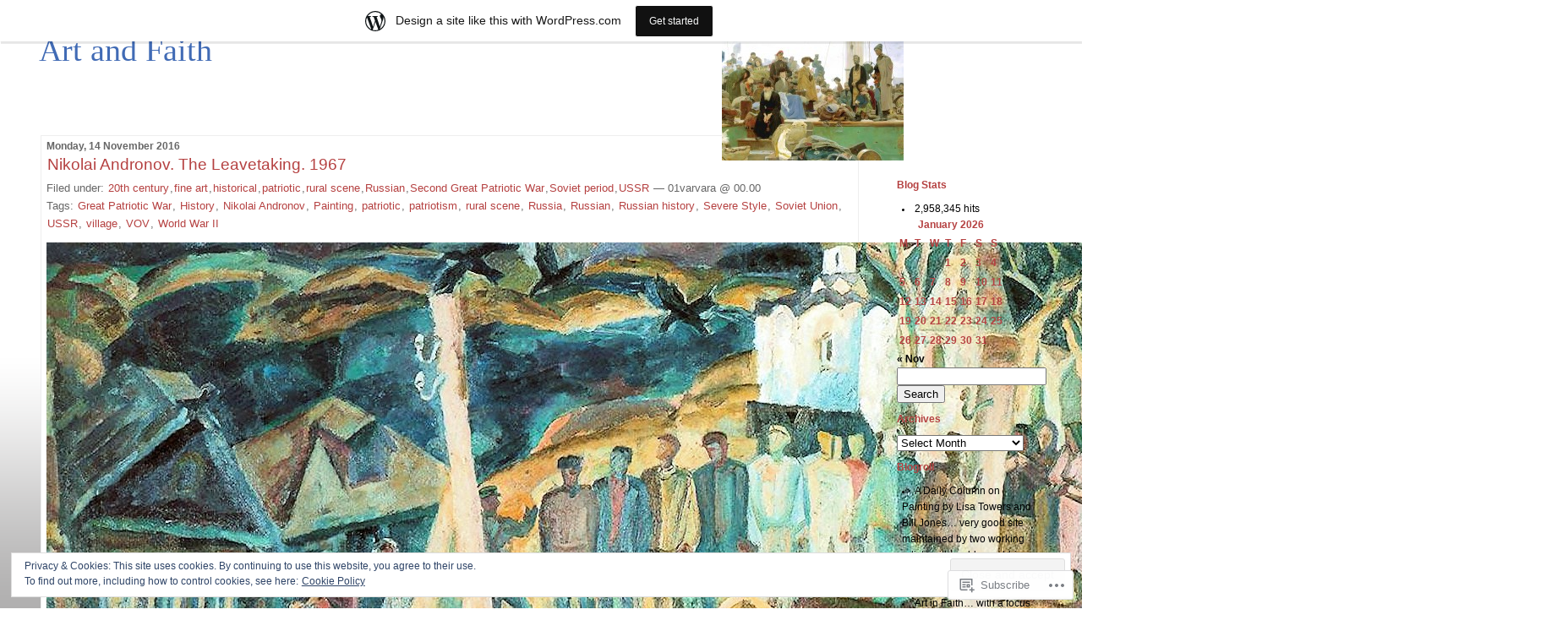

--- FILE ---
content_type: text/html; charset=UTF-8
request_url: https://01varvara.wordpress.com/tag/great-patriotic-war/
body_size: 25485
content:
<!DOCTYPE html PUBLIC "-//W3C//DTD XHTML 1.0 Transitional//EN" "http://www.w3.org/TR/xhtml1/DTD/xhtml1-transitional.dtd">
<!--[if IE 7]>
<html id="ie7" xmlns="http://www.w3.org/1999/xhtml" lang="en">
<![endif]-->
<!--[if (gt IE 7) | (!IE)]><!-->
<html xmlns="http://www.w3.org/1999/xhtml" lang="en">
<!--<![endif]-->

<head profile="http://gmpg.org/xfn/11">
<meta http-equiv="Content-Type" content="text/html; charset=UTF-8" />
<title>Great Patriotic War | Art and Faith</title>

	<style type="text/css" media="screen">
		@import url( https://s0.wp.com/wp-content/themes/pub/rubric/style.css );
	</style>

	<link rel="pingback" href="https://01varvara.wordpress.com/xmlrpc.php" />
	<meta name='robots' content='max-image-preview:large' />
<link rel='dns-prefetch' href='//s0.wp.com' />
<link rel='dns-prefetch' href='//af.pubmine.com' />
<link rel="alternate" type="application/rss+xml" title="Art and Faith &raquo; Feed" href="https://01varvara.wordpress.com/feed/" />
<link rel="alternate" type="application/rss+xml" title="Art and Faith &raquo; Comments Feed" href="https://01varvara.wordpress.com/comments/feed/" />
<link rel="alternate" type="application/rss+xml" title="Art and Faith &raquo; Great Patriotic War Tag Feed" href="https://01varvara.wordpress.com/tag/great-patriotic-war/feed/" />
	<script type="text/javascript">
		/* <![CDATA[ */
		function addLoadEvent(func) {
			var oldonload = window.onload;
			if (typeof window.onload != 'function') {
				window.onload = func;
			} else {
				window.onload = function () {
					oldonload();
					func();
				}
			}
		}
		/* ]]> */
	</script>
	<link crossorigin='anonymous' rel='stylesheet' id='all-css-0-1' href='/_static/??/wp-content/mu-plugins/widgets/eu-cookie-law/templates/style.css,/wp-content/blog-plugins/marketing-bar/css/marketing-bar.css?m=1761640963j&cssminify=yes' type='text/css' media='all' />
<style id='wp-emoji-styles-inline-css'>

	img.wp-smiley, img.emoji {
		display: inline !important;
		border: none !important;
		box-shadow: none !important;
		height: 1em !important;
		width: 1em !important;
		margin: 0 0.07em !important;
		vertical-align: -0.1em !important;
		background: none !important;
		padding: 0 !important;
	}
/*# sourceURL=wp-emoji-styles-inline-css */
</style>
<link crossorigin='anonymous' rel='stylesheet' id='all-css-2-1' href='/wp-content/plugins/gutenberg-core/v22.4.2/build/styles/block-library/style.min.css?m=1769608164i&cssminify=yes' type='text/css' media='all' />
<style id='wp-block-library-inline-css'>
.has-text-align-justify {
	text-align:justify;
}
.has-text-align-justify{text-align:justify;}

/*# sourceURL=wp-block-library-inline-css */
</style><style id='global-styles-inline-css'>
:root{--wp--preset--aspect-ratio--square: 1;--wp--preset--aspect-ratio--4-3: 4/3;--wp--preset--aspect-ratio--3-4: 3/4;--wp--preset--aspect-ratio--3-2: 3/2;--wp--preset--aspect-ratio--2-3: 2/3;--wp--preset--aspect-ratio--16-9: 16/9;--wp--preset--aspect-ratio--9-16: 9/16;--wp--preset--color--black: #000000;--wp--preset--color--cyan-bluish-gray: #abb8c3;--wp--preset--color--white: #ffffff;--wp--preset--color--pale-pink: #f78da7;--wp--preset--color--vivid-red: #cf2e2e;--wp--preset--color--luminous-vivid-orange: #ff6900;--wp--preset--color--luminous-vivid-amber: #fcb900;--wp--preset--color--light-green-cyan: #7bdcb5;--wp--preset--color--vivid-green-cyan: #00d084;--wp--preset--color--pale-cyan-blue: #8ed1fc;--wp--preset--color--vivid-cyan-blue: #0693e3;--wp--preset--color--vivid-purple: #9b51e0;--wp--preset--gradient--vivid-cyan-blue-to-vivid-purple: linear-gradient(135deg,rgb(6,147,227) 0%,rgb(155,81,224) 100%);--wp--preset--gradient--light-green-cyan-to-vivid-green-cyan: linear-gradient(135deg,rgb(122,220,180) 0%,rgb(0,208,130) 100%);--wp--preset--gradient--luminous-vivid-amber-to-luminous-vivid-orange: linear-gradient(135deg,rgb(252,185,0) 0%,rgb(255,105,0) 100%);--wp--preset--gradient--luminous-vivid-orange-to-vivid-red: linear-gradient(135deg,rgb(255,105,0) 0%,rgb(207,46,46) 100%);--wp--preset--gradient--very-light-gray-to-cyan-bluish-gray: linear-gradient(135deg,rgb(238,238,238) 0%,rgb(169,184,195) 100%);--wp--preset--gradient--cool-to-warm-spectrum: linear-gradient(135deg,rgb(74,234,220) 0%,rgb(151,120,209) 20%,rgb(207,42,186) 40%,rgb(238,44,130) 60%,rgb(251,105,98) 80%,rgb(254,248,76) 100%);--wp--preset--gradient--blush-light-purple: linear-gradient(135deg,rgb(255,206,236) 0%,rgb(152,150,240) 100%);--wp--preset--gradient--blush-bordeaux: linear-gradient(135deg,rgb(254,205,165) 0%,rgb(254,45,45) 50%,rgb(107,0,62) 100%);--wp--preset--gradient--luminous-dusk: linear-gradient(135deg,rgb(255,203,112) 0%,rgb(199,81,192) 50%,rgb(65,88,208) 100%);--wp--preset--gradient--pale-ocean: linear-gradient(135deg,rgb(255,245,203) 0%,rgb(182,227,212) 50%,rgb(51,167,181) 100%);--wp--preset--gradient--electric-grass: linear-gradient(135deg,rgb(202,248,128) 0%,rgb(113,206,126) 100%);--wp--preset--gradient--midnight: linear-gradient(135deg,rgb(2,3,129) 0%,rgb(40,116,252) 100%);--wp--preset--font-size--small: 13px;--wp--preset--font-size--medium: 20px;--wp--preset--font-size--large: 36px;--wp--preset--font-size--x-large: 42px;--wp--preset--font-family--albert-sans: 'Albert Sans', sans-serif;--wp--preset--font-family--alegreya: Alegreya, serif;--wp--preset--font-family--arvo: Arvo, serif;--wp--preset--font-family--bodoni-moda: 'Bodoni Moda', serif;--wp--preset--font-family--bricolage-grotesque: 'Bricolage Grotesque', sans-serif;--wp--preset--font-family--cabin: Cabin, sans-serif;--wp--preset--font-family--chivo: Chivo, sans-serif;--wp--preset--font-family--commissioner: Commissioner, sans-serif;--wp--preset--font-family--cormorant: Cormorant, serif;--wp--preset--font-family--courier-prime: 'Courier Prime', monospace;--wp--preset--font-family--crimson-pro: 'Crimson Pro', serif;--wp--preset--font-family--dm-mono: 'DM Mono', monospace;--wp--preset--font-family--dm-sans: 'DM Sans', sans-serif;--wp--preset--font-family--dm-serif-display: 'DM Serif Display', serif;--wp--preset--font-family--domine: Domine, serif;--wp--preset--font-family--eb-garamond: 'EB Garamond', serif;--wp--preset--font-family--epilogue: Epilogue, sans-serif;--wp--preset--font-family--fahkwang: Fahkwang, sans-serif;--wp--preset--font-family--figtree: Figtree, sans-serif;--wp--preset--font-family--fira-sans: 'Fira Sans', sans-serif;--wp--preset--font-family--fjalla-one: 'Fjalla One', sans-serif;--wp--preset--font-family--fraunces: Fraunces, serif;--wp--preset--font-family--gabarito: Gabarito, system-ui;--wp--preset--font-family--ibm-plex-mono: 'IBM Plex Mono', monospace;--wp--preset--font-family--ibm-plex-sans: 'IBM Plex Sans', sans-serif;--wp--preset--font-family--ibarra-real-nova: 'Ibarra Real Nova', serif;--wp--preset--font-family--instrument-serif: 'Instrument Serif', serif;--wp--preset--font-family--inter: Inter, sans-serif;--wp--preset--font-family--josefin-sans: 'Josefin Sans', sans-serif;--wp--preset--font-family--jost: Jost, sans-serif;--wp--preset--font-family--libre-baskerville: 'Libre Baskerville', serif;--wp--preset--font-family--libre-franklin: 'Libre Franklin', sans-serif;--wp--preset--font-family--literata: Literata, serif;--wp--preset--font-family--lora: Lora, serif;--wp--preset--font-family--merriweather: Merriweather, serif;--wp--preset--font-family--montserrat: Montserrat, sans-serif;--wp--preset--font-family--newsreader: Newsreader, serif;--wp--preset--font-family--noto-sans-mono: 'Noto Sans Mono', sans-serif;--wp--preset--font-family--nunito: Nunito, sans-serif;--wp--preset--font-family--open-sans: 'Open Sans', sans-serif;--wp--preset--font-family--overpass: Overpass, sans-serif;--wp--preset--font-family--pt-serif: 'PT Serif', serif;--wp--preset--font-family--petrona: Petrona, serif;--wp--preset--font-family--piazzolla: Piazzolla, serif;--wp--preset--font-family--playfair-display: 'Playfair Display', serif;--wp--preset--font-family--plus-jakarta-sans: 'Plus Jakarta Sans', sans-serif;--wp--preset--font-family--poppins: Poppins, sans-serif;--wp--preset--font-family--raleway: Raleway, sans-serif;--wp--preset--font-family--roboto: Roboto, sans-serif;--wp--preset--font-family--roboto-slab: 'Roboto Slab', serif;--wp--preset--font-family--rubik: Rubik, sans-serif;--wp--preset--font-family--rufina: Rufina, serif;--wp--preset--font-family--sora: Sora, sans-serif;--wp--preset--font-family--source-sans-3: 'Source Sans 3', sans-serif;--wp--preset--font-family--source-serif-4: 'Source Serif 4', serif;--wp--preset--font-family--space-mono: 'Space Mono', monospace;--wp--preset--font-family--syne: Syne, sans-serif;--wp--preset--font-family--texturina: Texturina, serif;--wp--preset--font-family--urbanist: Urbanist, sans-serif;--wp--preset--font-family--work-sans: 'Work Sans', sans-serif;--wp--preset--spacing--20: 0.44rem;--wp--preset--spacing--30: 0.67rem;--wp--preset--spacing--40: 1rem;--wp--preset--spacing--50: 1.5rem;--wp--preset--spacing--60: 2.25rem;--wp--preset--spacing--70: 3.38rem;--wp--preset--spacing--80: 5.06rem;--wp--preset--shadow--natural: 6px 6px 9px rgba(0, 0, 0, 0.2);--wp--preset--shadow--deep: 12px 12px 50px rgba(0, 0, 0, 0.4);--wp--preset--shadow--sharp: 6px 6px 0px rgba(0, 0, 0, 0.2);--wp--preset--shadow--outlined: 6px 6px 0px -3px rgb(255, 255, 255), 6px 6px rgb(0, 0, 0);--wp--preset--shadow--crisp: 6px 6px 0px rgb(0, 0, 0);}:where(body) { margin: 0; }:where(.is-layout-flex){gap: 0.5em;}:where(.is-layout-grid){gap: 0.5em;}body .is-layout-flex{display: flex;}.is-layout-flex{flex-wrap: wrap;align-items: center;}.is-layout-flex > :is(*, div){margin: 0;}body .is-layout-grid{display: grid;}.is-layout-grid > :is(*, div){margin: 0;}body{padding-top: 0px;padding-right: 0px;padding-bottom: 0px;padding-left: 0px;}:root :where(.wp-element-button, .wp-block-button__link){background-color: #32373c;border-width: 0;color: #fff;font-family: inherit;font-size: inherit;font-style: inherit;font-weight: inherit;letter-spacing: inherit;line-height: inherit;padding-top: calc(0.667em + 2px);padding-right: calc(1.333em + 2px);padding-bottom: calc(0.667em + 2px);padding-left: calc(1.333em + 2px);text-decoration: none;text-transform: inherit;}.has-black-color{color: var(--wp--preset--color--black) !important;}.has-cyan-bluish-gray-color{color: var(--wp--preset--color--cyan-bluish-gray) !important;}.has-white-color{color: var(--wp--preset--color--white) !important;}.has-pale-pink-color{color: var(--wp--preset--color--pale-pink) !important;}.has-vivid-red-color{color: var(--wp--preset--color--vivid-red) !important;}.has-luminous-vivid-orange-color{color: var(--wp--preset--color--luminous-vivid-orange) !important;}.has-luminous-vivid-amber-color{color: var(--wp--preset--color--luminous-vivid-amber) !important;}.has-light-green-cyan-color{color: var(--wp--preset--color--light-green-cyan) !important;}.has-vivid-green-cyan-color{color: var(--wp--preset--color--vivid-green-cyan) !important;}.has-pale-cyan-blue-color{color: var(--wp--preset--color--pale-cyan-blue) !important;}.has-vivid-cyan-blue-color{color: var(--wp--preset--color--vivid-cyan-blue) !important;}.has-vivid-purple-color{color: var(--wp--preset--color--vivid-purple) !important;}.has-black-background-color{background-color: var(--wp--preset--color--black) !important;}.has-cyan-bluish-gray-background-color{background-color: var(--wp--preset--color--cyan-bluish-gray) !important;}.has-white-background-color{background-color: var(--wp--preset--color--white) !important;}.has-pale-pink-background-color{background-color: var(--wp--preset--color--pale-pink) !important;}.has-vivid-red-background-color{background-color: var(--wp--preset--color--vivid-red) !important;}.has-luminous-vivid-orange-background-color{background-color: var(--wp--preset--color--luminous-vivid-orange) !important;}.has-luminous-vivid-amber-background-color{background-color: var(--wp--preset--color--luminous-vivid-amber) !important;}.has-light-green-cyan-background-color{background-color: var(--wp--preset--color--light-green-cyan) !important;}.has-vivid-green-cyan-background-color{background-color: var(--wp--preset--color--vivid-green-cyan) !important;}.has-pale-cyan-blue-background-color{background-color: var(--wp--preset--color--pale-cyan-blue) !important;}.has-vivid-cyan-blue-background-color{background-color: var(--wp--preset--color--vivid-cyan-blue) !important;}.has-vivid-purple-background-color{background-color: var(--wp--preset--color--vivid-purple) !important;}.has-black-border-color{border-color: var(--wp--preset--color--black) !important;}.has-cyan-bluish-gray-border-color{border-color: var(--wp--preset--color--cyan-bluish-gray) !important;}.has-white-border-color{border-color: var(--wp--preset--color--white) !important;}.has-pale-pink-border-color{border-color: var(--wp--preset--color--pale-pink) !important;}.has-vivid-red-border-color{border-color: var(--wp--preset--color--vivid-red) !important;}.has-luminous-vivid-orange-border-color{border-color: var(--wp--preset--color--luminous-vivid-orange) !important;}.has-luminous-vivid-amber-border-color{border-color: var(--wp--preset--color--luminous-vivid-amber) !important;}.has-light-green-cyan-border-color{border-color: var(--wp--preset--color--light-green-cyan) !important;}.has-vivid-green-cyan-border-color{border-color: var(--wp--preset--color--vivid-green-cyan) !important;}.has-pale-cyan-blue-border-color{border-color: var(--wp--preset--color--pale-cyan-blue) !important;}.has-vivid-cyan-blue-border-color{border-color: var(--wp--preset--color--vivid-cyan-blue) !important;}.has-vivid-purple-border-color{border-color: var(--wp--preset--color--vivid-purple) !important;}.has-vivid-cyan-blue-to-vivid-purple-gradient-background{background: var(--wp--preset--gradient--vivid-cyan-blue-to-vivid-purple) !important;}.has-light-green-cyan-to-vivid-green-cyan-gradient-background{background: var(--wp--preset--gradient--light-green-cyan-to-vivid-green-cyan) !important;}.has-luminous-vivid-amber-to-luminous-vivid-orange-gradient-background{background: var(--wp--preset--gradient--luminous-vivid-amber-to-luminous-vivid-orange) !important;}.has-luminous-vivid-orange-to-vivid-red-gradient-background{background: var(--wp--preset--gradient--luminous-vivid-orange-to-vivid-red) !important;}.has-very-light-gray-to-cyan-bluish-gray-gradient-background{background: var(--wp--preset--gradient--very-light-gray-to-cyan-bluish-gray) !important;}.has-cool-to-warm-spectrum-gradient-background{background: var(--wp--preset--gradient--cool-to-warm-spectrum) !important;}.has-blush-light-purple-gradient-background{background: var(--wp--preset--gradient--blush-light-purple) !important;}.has-blush-bordeaux-gradient-background{background: var(--wp--preset--gradient--blush-bordeaux) !important;}.has-luminous-dusk-gradient-background{background: var(--wp--preset--gradient--luminous-dusk) !important;}.has-pale-ocean-gradient-background{background: var(--wp--preset--gradient--pale-ocean) !important;}.has-electric-grass-gradient-background{background: var(--wp--preset--gradient--electric-grass) !important;}.has-midnight-gradient-background{background: var(--wp--preset--gradient--midnight) !important;}.has-small-font-size{font-size: var(--wp--preset--font-size--small) !important;}.has-medium-font-size{font-size: var(--wp--preset--font-size--medium) !important;}.has-large-font-size{font-size: var(--wp--preset--font-size--large) !important;}.has-x-large-font-size{font-size: var(--wp--preset--font-size--x-large) !important;}.has-albert-sans-font-family{font-family: var(--wp--preset--font-family--albert-sans) !important;}.has-alegreya-font-family{font-family: var(--wp--preset--font-family--alegreya) !important;}.has-arvo-font-family{font-family: var(--wp--preset--font-family--arvo) !important;}.has-bodoni-moda-font-family{font-family: var(--wp--preset--font-family--bodoni-moda) !important;}.has-bricolage-grotesque-font-family{font-family: var(--wp--preset--font-family--bricolage-grotesque) !important;}.has-cabin-font-family{font-family: var(--wp--preset--font-family--cabin) !important;}.has-chivo-font-family{font-family: var(--wp--preset--font-family--chivo) !important;}.has-commissioner-font-family{font-family: var(--wp--preset--font-family--commissioner) !important;}.has-cormorant-font-family{font-family: var(--wp--preset--font-family--cormorant) !important;}.has-courier-prime-font-family{font-family: var(--wp--preset--font-family--courier-prime) !important;}.has-crimson-pro-font-family{font-family: var(--wp--preset--font-family--crimson-pro) !important;}.has-dm-mono-font-family{font-family: var(--wp--preset--font-family--dm-mono) !important;}.has-dm-sans-font-family{font-family: var(--wp--preset--font-family--dm-sans) !important;}.has-dm-serif-display-font-family{font-family: var(--wp--preset--font-family--dm-serif-display) !important;}.has-domine-font-family{font-family: var(--wp--preset--font-family--domine) !important;}.has-eb-garamond-font-family{font-family: var(--wp--preset--font-family--eb-garamond) !important;}.has-epilogue-font-family{font-family: var(--wp--preset--font-family--epilogue) !important;}.has-fahkwang-font-family{font-family: var(--wp--preset--font-family--fahkwang) !important;}.has-figtree-font-family{font-family: var(--wp--preset--font-family--figtree) !important;}.has-fira-sans-font-family{font-family: var(--wp--preset--font-family--fira-sans) !important;}.has-fjalla-one-font-family{font-family: var(--wp--preset--font-family--fjalla-one) !important;}.has-fraunces-font-family{font-family: var(--wp--preset--font-family--fraunces) !important;}.has-gabarito-font-family{font-family: var(--wp--preset--font-family--gabarito) !important;}.has-ibm-plex-mono-font-family{font-family: var(--wp--preset--font-family--ibm-plex-mono) !important;}.has-ibm-plex-sans-font-family{font-family: var(--wp--preset--font-family--ibm-plex-sans) !important;}.has-ibarra-real-nova-font-family{font-family: var(--wp--preset--font-family--ibarra-real-nova) !important;}.has-instrument-serif-font-family{font-family: var(--wp--preset--font-family--instrument-serif) !important;}.has-inter-font-family{font-family: var(--wp--preset--font-family--inter) !important;}.has-josefin-sans-font-family{font-family: var(--wp--preset--font-family--josefin-sans) !important;}.has-jost-font-family{font-family: var(--wp--preset--font-family--jost) !important;}.has-libre-baskerville-font-family{font-family: var(--wp--preset--font-family--libre-baskerville) !important;}.has-libre-franklin-font-family{font-family: var(--wp--preset--font-family--libre-franklin) !important;}.has-literata-font-family{font-family: var(--wp--preset--font-family--literata) !important;}.has-lora-font-family{font-family: var(--wp--preset--font-family--lora) !important;}.has-merriweather-font-family{font-family: var(--wp--preset--font-family--merriweather) !important;}.has-montserrat-font-family{font-family: var(--wp--preset--font-family--montserrat) !important;}.has-newsreader-font-family{font-family: var(--wp--preset--font-family--newsreader) !important;}.has-noto-sans-mono-font-family{font-family: var(--wp--preset--font-family--noto-sans-mono) !important;}.has-nunito-font-family{font-family: var(--wp--preset--font-family--nunito) !important;}.has-open-sans-font-family{font-family: var(--wp--preset--font-family--open-sans) !important;}.has-overpass-font-family{font-family: var(--wp--preset--font-family--overpass) !important;}.has-pt-serif-font-family{font-family: var(--wp--preset--font-family--pt-serif) !important;}.has-petrona-font-family{font-family: var(--wp--preset--font-family--petrona) !important;}.has-piazzolla-font-family{font-family: var(--wp--preset--font-family--piazzolla) !important;}.has-playfair-display-font-family{font-family: var(--wp--preset--font-family--playfair-display) !important;}.has-plus-jakarta-sans-font-family{font-family: var(--wp--preset--font-family--plus-jakarta-sans) !important;}.has-poppins-font-family{font-family: var(--wp--preset--font-family--poppins) !important;}.has-raleway-font-family{font-family: var(--wp--preset--font-family--raleway) !important;}.has-roboto-font-family{font-family: var(--wp--preset--font-family--roboto) !important;}.has-roboto-slab-font-family{font-family: var(--wp--preset--font-family--roboto-slab) !important;}.has-rubik-font-family{font-family: var(--wp--preset--font-family--rubik) !important;}.has-rufina-font-family{font-family: var(--wp--preset--font-family--rufina) !important;}.has-sora-font-family{font-family: var(--wp--preset--font-family--sora) !important;}.has-source-sans-3-font-family{font-family: var(--wp--preset--font-family--source-sans-3) !important;}.has-source-serif-4-font-family{font-family: var(--wp--preset--font-family--source-serif-4) !important;}.has-space-mono-font-family{font-family: var(--wp--preset--font-family--space-mono) !important;}.has-syne-font-family{font-family: var(--wp--preset--font-family--syne) !important;}.has-texturina-font-family{font-family: var(--wp--preset--font-family--texturina) !important;}.has-urbanist-font-family{font-family: var(--wp--preset--font-family--urbanist) !important;}.has-work-sans-font-family{font-family: var(--wp--preset--font-family--work-sans) !important;}
/*# sourceURL=global-styles-inline-css */
</style>

<style id='classic-theme-styles-inline-css'>
.wp-block-button__link{background-color:#32373c;border-radius:9999px;box-shadow:none;color:#fff;font-size:1.125em;padding:calc(.667em + 2px) calc(1.333em + 2px);text-decoration:none}.wp-block-file__button{background:#32373c;color:#fff}.wp-block-accordion-heading{margin:0}.wp-block-accordion-heading__toggle{background-color:inherit!important;color:inherit!important}.wp-block-accordion-heading__toggle:not(:focus-visible){outline:none}.wp-block-accordion-heading__toggle:focus,.wp-block-accordion-heading__toggle:hover{background-color:inherit!important;border:none;box-shadow:none;color:inherit;padding:var(--wp--preset--spacing--20,1em) 0;text-decoration:none}.wp-block-accordion-heading__toggle:focus-visible{outline:auto;outline-offset:0}
/*# sourceURL=/wp-content/plugins/gutenberg-core/v22.4.2/build/styles/block-library/classic.min.css */
</style>
<link crossorigin='anonymous' rel='stylesheet' id='all-css-4-1' href='/_static/??-eJx9kEsOwjAMRC+EE6UgKAvEWdrUhEB+il0Kt8dF4rfpxhpb8zyy9VTA5sSYWJcwOp9I29yHbK+kG2VaZYB8LAGh4k1t9OCJPw4gfgRUlmilfxbFEb67Kso8lo5nR8TBdxgwim0Jm/zgkAWntwbG+zJSJAb6vlQkAqnRjxH4LFm0xFWUW5xI90r7tkuQwwzygY59Tn8NnELn64we48FsW9Oum2a/uzwBl9eFkw==&cssminify=yes' type='text/css' media='all' />
<style id='jetpack-global-styles-frontend-style-inline-css'>
:root { --font-headings: unset; --font-base: unset; --font-headings-default: -apple-system,BlinkMacSystemFont,"Segoe UI",Roboto,Oxygen-Sans,Ubuntu,Cantarell,"Helvetica Neue",sans-serif; --font-base-default: -apple-system,BlinkMacSystemFont,"Segoe UI",Roboto,Oxygen-Sans,Ubuntu,Cantarell,"Helvetica Neue",sans-serif;}
/*# sourceURL=jetpack-global-styles-frontend-style-inline-css */
</style>
<link crossorigin='anonymous' rel='stylesheet' id='all-css-6-1' href='/wp-content/themes/h4/global.css?m=1420737423i&cssminify=yes' type='text/css' media='all' />
<script type="text/javascript" id="wpcom-actionbar-placeholder-js-extra">
/* <![CDATA[ */
var actionbardata = {"siteID":"2061054","postID":"0","siteURL":"https://01varvara.wordpress.com","xhrURL":"https://01varvara.wordpress.com/wp-admin/admin-ajax.php","nonce":"25beab2906","isLoggedIn":"","statusMessage":"","subsEmailDefault":"instantly","proxyScriptUrl":"https://s0.wp.com/wp-content/js/wpcom-proxy-request.js?m=1513050504i&amp;ver=20211021","i18n":{"followedText":"New posts from this site will now appear in your \u003Ca href=\"https://wordpress.com/reader\"\u003EReader\u003C/a\u003E","foldBar":"Collapse this bar","unfoldBar":"Expand this bar","shortLinkCopied":"Shortlink copied to clipboard."}};
//# sourceURL=wpcom-actionbar-placeholder-js-extra
/* ]]> */
</script>
<script type="text/javascript" id="jetpack-mu-wpcom-settings-js-before">
/* <![CDATA[ */
var JETPACK_MU_WPCOM_SETTINGS = {"assetsUrl":"https://s0.wp.com/wp-content/mu-plugins/jetpack-mu-wpcom-plugin/moon/jetpack_vendor/automattic/jetpack-mu-wpcom/src/build/"};
//# sourceURL=jetpack-mu-wpcom-settings-js-before
/* ]]> */
</script>
<script crossorigin='anonymous' type='text/javascript'  src='/_static/??/wp-content/js/rlt-proxy.js,/wp-content/blog-plugins/wordads-classes/js/cmp/v2/cmp-non-gdpr.js?m=1720530689j'></script>
<script type="text/javascript" id="rlt-proxy-js-after">
/* <![CDATA[ */
	rltInitialize( {"token":null,"iframeOrigins":["https:\/\/widgets.wp.com"]} );
//# sourceURL=rlt-proxy-js-after
/* ]]> */
</script>
<link rel="EditURI" type="application/rsd+xml" title="RSD" href="https://01varvara.wordpress.com/xmlrpc.php?rsd" />
<meta name="generator" content="WordPress.com" />

<!-- Jetpack Open Graph Tags -->
<meta property="og:type" content="website" />
<meta property="og:title" content="Great Patriotic War &#8211; Art and Faith" />
<meta property="og:url" content="https://01varvara.wordpress.com/tag/great-patriotic-war/" />
<meta property="og:site_name" content="Art and Faith" />
<meta property="og:image" content="https://secure.gravatar.com/blavatar/7a440450d8c5bb9f26ca7bd49d80f54d296819a058623810ac35845f80cb5f25?s=200&#038;ts=1769776093" />
<meta property="og:image:width" content="200" />
<meta property="og:image:height" content="200" />
<meta property="og:image:alt" content="" />
<meta property="og:locale" content="en_US" />
<meta property="fb:app_id" content="249643311490" />

<!-- End Jetpack Open Graph Tags -->
<link rel="shortcut icon" type="image/x-icon" href="https://secure.gravatar.com/blavatar/7a440450d8c5bb9f26ca7bd49d80f54d296819a058623810ac35845f80cb5f25?s=32" sizes="16x16" />
<link rel="icon" type="image/x-icon" href="https://secure.gravatar.com/blavatar/7a440450d8c5bb9f26ca7bd49d80f54d296819a058623810ac35845f80cb5f25?s=32" sizes="16x16" />
<link rel="apple-touch-icon" href="https://secure.gravatar.com/blavatar/7a440450d8c5bb9f26ca7bd49d80f54d296819a058623810ac35845f80cb5f25?s=114" />
<link rel='openid.server' href='https://01varvara.wordpress.com/?openidserver=1' />
<link rel='openid.delegate' href='https://01varvara.wordpress.com/' />
<link rel="search" type="application/opensearchdescription+xml" href="https://01varvara.wordpress.com/osd.xml" title="Art and Faith" />
<link rel="search" type="application/opensearchdescription+xml" href="https://s1.wp.com/opensearch.xml" title="WordPress.com" />
		<style id="wpcom-hotfix-masterbar-style">
			@media screen and (min-width: 783px) {
				#wpadminbar .quicklinks li#wp-admin-bar-my-account.with-avatar > a img {
					margin-top: 5px;
				}
			}
		</style>
		<script type="text/javascript" id="webfont-output">
  
  WebFontConfig = {"typekit":{"id":"jtk8ghq"}};
  (function() {
    var wf = document.createElement('script');
    wf.src = ('https:' == document.location.protocol ? 'https' : 'http') +
      '://ajax.googleapis.com/ajax/libs/webfont/1/webfont.js';
    wf.type = 'text/javascript';
    wf.async = 'true';
    var s = document.getElementsByTagName('script')[0];
    s.parentNode.insertBefore(wf, s);
	})();
</script><meta name="description" content="Posts about Great Patriotic War written by 01varvara" />
<style type="text/css">
#header{
	background: url(https://01varvara.wordpress.com/wp-content/uploads/2010/06/cropped-dmitri-belyukin-white-russia-in-exile-1992-19941.jpg) no-repeat top right;
}
#header a {
	color:#416bb5;
}
</style>
<script type="text/javascript">
/* <![CDATA[ */
var wa_client = {}; wa_client.cmd = []; wa_client.config = { 'blog_id': 2061054, 'blog_language': 'en', 'is_wordads': false, 'hosting_type': 0, 'afp_account_id': null, 'afp_host_id': 5038568878849053, 'theme': 'pub/rubric', '_': { 'title': 'Advertisement', 'privacy_settings': 'Privacy Settings' }, 'formats': [ 'belowpost', 'bottom_sticky', 'sidebar_sticky_right', 'sidebar', 'gutenberg_rectangle', 'gutenberg_leaderboard', 'gutenberg_mobile_leaderboard', 'gutenberg_skyscraper' ] };
/* ]]> */
</script>
		<script type="text/javascript">

			window.doNotSellCallback = function() {

				var linkElements = [
					'a[href="https://wordpress.com/?ref=footer_blog"]',
					'a[href="https://wordpress.com/?ref=footer_website"]',
					'a[href="https://wordpress.com/?ref=vertical_footer"]',
					'a[href^="https://wordpress.com/?ref=footer_segment_"]',
				].join(',');

				var dnsLink = document.createElement( 'a' );
				dnsLink.href = 'https://wordpress.com/advertising-program-optout/';
				dnsLink.classList.add( 'do-not-sell-link' );
				dnsLink.rel = 'nofollow';
				dnsLink.style.marginLeft = '0.5em';
				dnsLink.textContent = 'Do Not Sell or Share My Personal Information';

				var creditLinks = document.querySelectorAll( linkElements );

				if ( 0 === creditLinks.length ) {
					return false;
				}

				Array.prototype.forEach.call( creditLinks, function( el ) {
					el.insertAdjacentElement( 'afterend', dnsLink );
				});

				return true;
			};

		</script>
		<script type="text/javascript">
	window.google_analytics_uacct = "UA-52447-2";
</script>

<script type="text/javascript">
	var _gaq = _gaq || [];
	_gaq.push(['_setAccount', 'UA-52447-2']);
	_gaq.push(['_gat._anonymizeIp']);
	_gaq.push(['_setDomainName', 'wordpress.com']);
	_gaq.push(['_initData']);
	_gaq.push(['_trackPageview']);

	(function() {
		var ga = document.createElement('script'); ga.type = 'text/javascript'; ga.async = true;
		ga.src = ('https:' == document.location.protocol ? 'https://ssl' : 'http://www') + '.google-analytics.com/ga.js';
		(document.getElementsByTagName('head')[0] || document.getElementsByTagName('body')[0]).appendChild(ga);
	})();
</script>
<link crossorigin='anonymous' rel='stylesheet' id='all-css-0-3' href='/_static/??-eJyVjkEKwkAMRS9kG2rR4kI8irTpIGknyTCZ0OtXsRXc6fJ9Ho8PS6pQpQQpwF6l6A8SgymU1OO8MbCqwJ0EYYiKs4EtlEKu0ewAvxdYR4/BAPusbiF+pH34N/i+5BRHMB8MM6VC+pS/qGaSV/nG16Y7tZfu3DbHaQXdH15M&cssminify=yes' type='text/css' media='all' />
</head>

<body class="archive tag tag-great-patriotic-war tag-2547672 wp-theme-pubrubric customizer-styles-applied jetpack-reblog-enabled has-marketing-bar has-marketing-bar-theme-rubric">
<div id="rap">
<h1 id="header"><a href="https://01varvara.wordpress.com/">Art and Faith</a></h1>

<div id="content">
<!-- end header -->


<h2>Monday, 14 November 2016</h2>
<div class="post-25058 post type-post status-publish format-standard hentry category-20th-century category-fine-art category-historical category-patriotic category-rural-scene category-russian category-second-great-patriotic-war category-soviet-period category-ussr tag-great-patriotic-war tag-history tag-nikolai-andronov tag-painting tag-patriotic tag-patriotism tag-rural-scene tag-russia tag-russian tag-russian-history tag-severe-style tag-soviet-union tag-ussr tag-village tag-vov tag-world-war-ii" id="post-25058">
	 <h3 class="storytitle">
			<a href="https://01varvara.wordpress.com/2016/11/14/nikolai-andronov-the-leavetaking-1967/" rel="bookmark">Nikolai Andronov. The Leavetaking.&nbsp;1967</a>
		 </h3>
	<div class="meta">Filed under:  <a href="https://01varvara.wordpress.com/category/20th-century/" rel="category tag">20th century</a>,<a href="https://01varvara.wordpress.com/category/fine-art/" rel="category tag">fine art</a>,<a href="https://01varvara.wordpress.com/category/historical/" rel="category tag">historical</a>,<a href="https://01varvara.wordpress.com/category/patriotic/" rel="category tag">patriotic</a>,<a href="https://01varvara.wordpress.com/category/rural-scene/" rel="category tag">rural scene</a>,<a href="https://01varvara.wordpress.com/category/russian/" rel="category tag">Russian</a>,<a href="https://01varvara.wordpress.com/category/second-great-patriotic-war/" rel="category tag">Second Great Patriotic War</a>,<a href="https://01varvara.wordpress.com/category/soviet-period/" rel="category tag">Soviet period</a>,<a href="https://01varvara.wordpress.com/category/ussr/" rel="category tag">USSR</a> &#8212; 01varvara @ 00.00 <br />Tags: <a href="https://01varvara.wordpress.com/tag/great-patriotic-war/" rel="tag">Great Patriotic War</a>, <a href="https://01varvara.wordpress.com/tag/history/" rel="tag">History</a>, <a href="https://01varvara.wordpress.com/tag/nikolai-andronov/" rel="tag">Nikolai Andronov</a>, <a href="https://01varvara.wordpress.com/tag/painting/" rel="tag">Painting</a>, <a href="https://01varvara.wordpress.com/tag/patriotic/" rel="tag">patriotic</a>, <a href="https://01varvara.wordpress.com/tag/patriotism/" rel="tag">patriotism</a>, <a href="https://01varvara.wordpress.com/tag/rural-scene/" rel="tag">rural scene</a>, <a href="https://01varvara.wordpress.com/tag/russia/" rel="tag">Russia</a>, <a href="https://01varvara.wordpress.com/tag/russian/" rel="tag">Russian</a>, <a href="https://01varvara.wordpress.com/tag/russian-history/" rel="tag">Russian history</a>, <a href="https://01varvara.wordpress.com/tag/severe-style/" rel="tag">Severe Style</a>, <a href="https://01varvara.wordpress.com/tag/soviet-union/" rel="tag">Soviet Union</a>, <a href="https://01varvara.wordpress.com/tag/ussr/" rel="tag">USSR</a>, <a href="https://01varvara.wordpress.com/tag/village/" rel="tag">village</a>, <a href="https://01varvara.wordpress.com/tag/vov/" rel="tag">VOV</a>, <a href="https://01varvara.wordpress.com/tag/world-war-ii/" rel="tag">World War II</a><br /></div>

	<div class="storycontent">
		<p><img data-attachment-id="25059" data-permalink="https://01varvara.wordpress.com/2016/11/14/nikolai-andronov-the-leavetaking-1967/00-nikolai-andronov-the-leavetaking-1967/" data-orig-file="https://01varvara.wordpress.com/wp-content/uploads/2016/11/00-nikolai-andronov-the-leavetaking-1967.jpg" data-orig-size="1400,1120" data-comments-opened="0" data-image-meta="{&quot;aperture&quot;:&quot;0&quot;,&quot;credit&quot;:&quot;&quot;,&quot;camera&quot;:&quot;&quot;,&quot;caption&quot;:&quot;&quot;,&quot;created_timestamp&quot;:&quot;0&quot;,&quot;copyright&quot;:&quot;&quot;,&quot;focal_length&quot;:&quot;0&quot;,&quot;iso&quot;:&quot;0&quot;,&quot;shutter_speed&quot;:&quot;0&quot;,&quot;title&quot;:&quot;&quot;,&quot;orientation&quot;:&quot;0&quot;}" data-image-title="00-nikolai-andronov-the-leavetaking-1967" data-image-description="" data-image-caption="" data-medium-file="https://01varvara.wordpress.com/wp-content/uploads/2016/11/00-nikolai-andronov-the-leavetaking-1967.jpg?w=1000" data-large-file="https://01varvara.wordpress.com/wp-content/uploads/2016/11/00-nikolai-andronov-the-leavetaking-1967.jpg?w=1400" class="alignnone wp-image-25059" src="https://01varvara.wordpress.com/wp-content/uploads/2016/11/00-nikolai-andronov-the-leavetaking-1967.jpg?w=1400&#038;h=1120" alt="00-nikolai-andronov-the-leavetaking-1967" width="1400" height="1120" srcset="https://01varvara.wordpress.com/wp-content/uploads/2016/11/00-nikolai-andronov-the-leavetaking-1967.jpg 1400w, https://01varvara.wordpress.com/wp-content/uploads/2016/11/00-nikolai-andronov-the-leavetaking-1967.jpg?w=150&amp;h=120 150w, https://01varvara.wordpress.com/wp-content/uploads/2016/11/00-nikolai-andronov-the-leavetaking-1967.jpg?w=1000&amp;h=800 1000w, https://01varvara.wordpress.com/wp-content/uploads/2016/11/00-nikolai-andronov-the-leavetaking-1967.jpg?w=768&amp;h=614 768w" sizes="(max-width: 1400px) 100vw, 1400px" /></p>
<h3><em>The Leavetaking</em></h3>
<h3><a href="https://ru.wikipedia.org/wiki/%D0%90%D0%BD%D0%B4%D1%80%D0%BE%D0%BD%D0%BE%D0%B2,_%D0%9D%D0%B8%D0%BA%D0%BE%D0%BB%D0%B0%D0%B9_%D0%98%D0%B2%D0%B0%D0%BD%D0%BE%D0%B2%D0%B8%D1%87" target="_blank">Nikolai Andronov</a></h3>
<p><strong>1967</strong></p>
	</div>

	<div class="feedback">
                        <span>Comments Off<span class="screen-reader-text"> on Nikolai Andronov. The Leavetaking.&nbsp;1967</span></span>	</div>

</div>



<h2>Sunday, 13 November 2016</h2>
<div class="post-25042 post type-post status-publish format-standard hentry category-20th-century category-fine-art category-historical category-human-study category-russian category-second-great-patriotic-war category-soviet-period category-ussr tag-family tag-great-patriotic-war tag-history tag-human-study tag-mikhail-shorokhov tag-neo-impressionism tag-painting tag-socialist-realism tag-soviet-union tag-ussr tag-world-war-ii" id="post-25042">
	 <h3 class="storytitle">
			<a href="https://01varvara.wordpress.com/2016/11/13/mikhail-shorokhov-in-the-war-years-the-notification-of-a-soldiers-death-1986/" rel="bookmark">Mikhail Shorokhov. In the War Years: The Notification of a Soldier&#8217;s Death.&nbsp;1986</a>
		 </h3>
	<div class="meta">Filed under:  <a href="https://01varvara.wordpress.com/category/20th-century/" rel="category tag">20th century</a>,<a href="https://01varvara.wordpress.com/category/fine-art/" rel="category tag">fine art</a>,<a href="https://01varvara.wordpress.com/category/historical/" rel="category tag">historical</a>,<a href="https://01varvara.wordpress.com/category/human-study/" rel="category tag">human study</a>,<a href="https://01varvara.wordpress.com/category/russian/" rel="category tag">Russian</a>,<a href="https://01varvara.wordpress.com/category/second-great-patriotic-war/" rel="category tag">Second Great Patriotic War</a>,<a href="https://01varvara.wordpress.com/category/soviet-period/" rel="category tag">Soviet period</a>,<a href="https://01varvara.wordpress.com/category/ussr/" rel="category tag">USSR</a> &#8212; 01varvara @ 00.00 <br />Tags: <a href="https://01varvara.wordpress.com/tag/family/" rel="tag">family</a>, <a href="https://01varvara.wordpress.com/tag/great-patriotic-war/" rel="tag">Great Patriotic War</a>, <a href="https://01varvara.wordpress.com/tag/history/" rel="tag">History</a>, <a href="https://01varvara.wordpress.com/tag/human-study/" rel="tag">human study</a>, <a href="https://01varvara.wordpress.com/tag/mikhail-shorokhov/" rel="tag">Mikhail Shorokhov</a>, <a href="https://01varvara.wordpress.com/tag/neo-impressionism/" rel="tag">Neo-Impressionism</a>, <a href="https://01varvara.wordpress.com/tag/painting/" rel="tag">Painting</a>, <a href="https://01varvara.wordpress.com/tag/socialist-realism/" rel="tag">Socialist Realism</a>, <a href="https://01varvara.wordpress.com/tag/soviet-union/" rel="tag">Soviet Union</a>, <a href="https://01varvara.wordpress.com/tag/ussr/" rel="tag">USSR</a>, <a href="https://01varvara.wordpress.com/tag/world-war-ii/" rel="tag">World War II</a><br /></div>

	<div class="storycontent">
		<p><img data-attachment-id="25043" data-permalink="https://01varvara.wordpress.com/2016/11/13/mikhail-shorokhov-in-the-war-years-the-notification-of-a-soldiers-death-1986/00-mikhail-shorokhov-in-the-war-years-the-notification-of-a-soldiers-death-1986/" data-orig-file="https://01varvara.wordpress.com/wp-content/uploads/2016/11/00-mikhail-shorokhov-in-the-war-years-the-notification-of-a-soldiers-death-1986.jpg" data-orig-size="1400,1540" data-comments-opened="0" data-image-meta="{&quot;aperture&quot;:&quot;0&quot;,&quot;credit&quot;:&quot;&quot;,&quot;camera&quot;:&quot;&quot;,&quot;caption&quot;:&quot;&quot;,&quot;created_timestamp&quot;:&quot;0&quot;,&quot;copyright&quot;:&quot;&quot;,&quot;focal_length&quot;:&quot;0&quot;,&quot;iso&quot;:&quot;0&quot;,&quot;shutter_speed&quot;:&quot;0&quot;,&quot;title&quot;:&quot;&quot;,&quot;orientation&quot;:&quot;0&quot;}" data-image-title="00-mikhail-shorokhov-in-the-war-years-the-notification-of-a-soldiers-death-1986" data-image-description="" data-image-caption="" data-medium-file="https://01varvara.wordpress.com/wp-content/uploads/2016/11/00-mikhail-shorokhov-in-the-war-years-the-notification-of-a-soldiers-death-1986.jpg?w=1000" data-large-file="https://01varvara.wordpress.com/wp-content/uploads/2016/11/00-mikhail-shorokhov-in-the-war-years-the-notification-of-a-soldiers-death-1986.jpg?w=1400" class="alignnone wp-image-25043" src="https://01varvara.wordpress.com/wp-content/uploads/2016/11/00-mikhail-shorokhov-in-the-war-years-the-notification-of-a-soldiers-death-1986.jpg?w=1400&#038;h=1540" alt="00-mikhail-shorokhov-in-the-war-years-the-notification-of-a-soldiers-death-1986" width="1400" height="1540" srcset="https://01varvara.wordpress.com/wp-content/uploads/2016/11/00-mikhail-shorokhov-in-the-war-years-the-notification-of-a-soldiers-death-1986.jpg 1400w, https://01varvara.wordpress.com/wp-content/uploads/2016/11/00-mikhail-shorokhov-in-the-war-years-the-notification-of-a-soldiers-death-1986.jpg?w=150&amp;h=165 150w, https://01varvara.wordpress.com/wp-content/uploads/2016/11/00-mikhail-shorokhov-in-the-war-years-the-notification-of-a-soldiers-death-1986.jpg?w=1000&amp;h=1100 1000w, https://01varvara.wordpress.com/wp-content/uploads/2016/11/00-mikhail-shorokhov-in-the-war-years-the-notification-of-a-soldiers-death-1986.jpg?w=768&amp;h=845 768w" sizes="(max-width: 1400px) 100vw, 1400px" /></p>
<h3><em>In the War Years: The Notification of a Soldier&#8217;s Death</em></h3>
<h3>Mikhail Shorokhov</h3>
<p><strong>1986</strong></p>
	</div>

	<div class="feedback">
                        <span>Comments Off<span class="screen-reader-text"> on Mikhail Shorokhov. In the War Years: The Notification of a Soldier&#8217;s Death.&nbsp;1986</span></span>	</div>

</div>



<h2>Sunday, 19 June 2016</h2>
<div class="post-24963 post type-post status-publish format-standard hentry category-art-photography category-contemporary category-patriotic category-post-soviet-russia category-russian category-second-great-patriotic-war category-soviet-period category-urban-scene tag-fireworks tag-great-patriotic-war tag-holidays tag-konstantin-lamin tag-kremlin tag-moscow tag-patriotic tag-patriotism tag-photography tag-russia tag-russian tag-victory tag-victory-day" id="post-24963">
	 <h3 class="storytitle">
			<a href="https://01varvara.wordpress.com/2016/06/19/konstantin-lamin-fireworks-in-honour-of-victory-day-in-moscow-2016/" rel="bookmark">Konstantin Lamin. Fireworks in Honour of Victory Day in Moscow.&nbsp;2016</a>
		 </h3>
	<div class="meta">Filed under:  <a href="https://01varvara.wordpress.com/category/art-photography/" rel="category tag">art photography</a>,<a href="https://01varvara.wordpress.com/category/contemporary/" rel="category tag">contemporary</a>,<a href="https://01varvara.wordpress.com/category/patriotic/" rel="category tag">patriotic</a>,<a href="https://01varvara.wordpress.com/category/post-soviet-russia/" rel="category tag">Post-Soviet Russia</a>,<a href="https://01varvara.wordpress.com/category/russian/" rel="category tag">Russian</a>,<a href="https://01varvara.wordpress.com/category/second-great-patriotic-war/" rel="category tag">Second Great Patriotic War</a>,<a href="https://01varvara.wordpress.com/category/soviet-period/" rel="category tag">Soviet period</a>,<a href="https://01varvara.wordpress.com/category/urban-scene/" rel="category tag">urban scene</a> &#8212; 01varvara @ 00.00 <br />Tags: <a href="https://01varvara.wordpress.com/tag/fireworks/" rel="tag">fireworks</a>, <a href="https://01varvara.wordpress.com/tag/great-patriotic-war/" rel="tag">Great Patriotic War</a>, <a href="https://01varvara.wordpress.com/tag/holidays/" rel="tag">Holidays</a>, <a href="https://01varvara.wordpress.com/tag/konstantin-lamin/" rel="tag">Konstantin Lamin</a>, <a href="https://01varvara.wordpress.com/tag/kremlin/" rel="tag">Kremlin</a>, <a href="https://01varvara.wordpress.com/tag/moscow/" rel="tag">Moscow</a>, <a href="https://01varvara.wordpress.com/tag/patriotic/" rel="tag">patriotic</a>, <a href="https://01varvara.wordpress.com/tag/patriotism/" rel="tag">patriotism</a>, <a href="https://01varvara.wordpress.com/tag/photography/" rel="tag">photography</a>, <a href="https://01varvara.wordpress.com/tag/russia/" rel="tag">Russia</a>, <a href="https://01varvara.wordpress.com/tag/russian/" rel="tag">Russian</a>, <a href="https://01varvara.wordpress.com/tag/victory/" rel="tag">victory</a>, <a href="https://01varvara.wordpress.com/tag/victory-day/" rel="tag">Victory Day</a><br /></div>

	<div class="storycontent">
		<p><img data-attachment-id="24965" data-permalink="https://01varvara.wordpress.com/2016/06/19/konstantin-lamin-fireworks-in-honour-of-victory-day-in-moscow-2016/00-konstantin-lamin-fireworks-in-honour-of-victory-day-in-moscow-2016/" data-orig-file="https://01varvara.wordpress.com/wp-content/uploads/2016/06/00-konstantin-lamin-fireworks-in-honour-of-victory-day-in-moscow-2016.jpg" data-orig-size="1800,1200" data-comments-opened="0" data-image-meta="{&quot;aperture&quot;:&quot;0&quot;,&quot;credit&quot;:&quot;&quot;,&quot;camera&quot;:&quot;&quot;,&quot;caption&quot;:&quot;&quot;,&quot;created_timestamp&quot;:&quot;0&quot;,&quot;copyright&quot;:&quot;&quot;,&quot;focal_length&quot;:&quot;0&quot;,&quot;iso&quot;:&quot;0&quot;,&quot;shutter_speed&quot;:&quot;0&quot;,&quot;title&quot;:&quot;&quot;,&quot;orientation&quot;:&quot;0&quot;}" data-image-title="00 Konstantin Lamin. Fireworks in Honour of Victory Day in Moscow. 2016" data-image-description="" data-image-caption="" data-medium-file="https://01varvara.wordpress.com/wp-content/uploads/2016/06/00-konstantin-lamin-fireworks-in-honour-of-victory-day-in-moscow-2016.jpg?w=1000" data-large-file="https://01varvara.wordpress.com/wp-content/uploads/2016/06/00-konstantin-lamin-fireworks-in-honour-of-victory-day-in-moscow-2016.jpg?w=1800" class="alignnone wp-image-24965" src="https://01varvara.wordpress.com/wp-content/uploads/2016/06/00-konstantin-lamin-fireworks-in-honour-of-victory-day-in-moscow-2016.jpg?w=1800&#038;h=1200" alt="00 Konstantin Lamin. Fireworks in Honour of Victory Day in Moscow. 2016" width="1800" height="1200" srcset="https://01varvara.wordpress.com/wp-content/uploads/2016/06/00-konstantin-lamin-fireworks-in-honour-of-victory-day-in-moscow-2016.jpg 1800w, https://01varvara.wordpress.com/wp-content/uploads/2016/06/00-konstantin-lamin-fireworks-in-honour-of-victory-day-in-moscow-2016.jpg?w=150&amp;h=100 150w, https://01varvara.wordpress.com/wp-content/uploads/2016/06/00-konstantin-lamin-fireworks-in-honour-of-victory-day-in-moscow-2016.jpg?w=1000&amp;h=667 1000w, https://01varvara.wordpress.com/wp-content/uploads/2016/06/00-konstantin-lamin-fireworks-in-honour-of-victory-day-in-moscow-2016.jpg?w=768&amp;h=512 768w, https://01varvara.wordpress.com/wp-content/uploads/2016/06/00-konstantin-lamin-fireworks-in-honour-of-victory-day-in-moscow-2016.jpg?w=1440&amp;h=960 1440w" sizes="(max-width: 1800px) 100vw, 1800px" /></p>
<h3><em>Fireworks in Honour of Victory Day in Moscow</em></h3>
<h3>Konstantin Lamin</h3>
<p><strong>2016</strong></p>
	</div>

	<div class="feedback">
                        <span>Comments Off<span class="screen-reader-text"> on Konstantin Lamin. Fireworks in Honour of Victory Day in Moscow.&nbsp;2016</span></span>	</div>

</div>



<h2>Saturday, 2 January 2016</h2>
<div class="post-24849 post type-post status-publish format-standard hentry category-allegory category-contemporary category-historical category-human-study category-naivefolk-art category-patriotic category-post-soviet-russia category-russian category-second-great-patriotic-war category-soviet-period category-ussr tag-allegory-2 tag-countryside tag-family tag-great-patriotic-war tag-human-study tag-naive-art tag-painting tag-patriotic tag-patriotism tag-red-army tag-russia tag-russian tag-russian-history tag-soviet-union tag-ussr tag-vladimir-markov tag-vov tag-world-war-ii" id="post-24849">
	 <h3 class="storytitle">
			<a href="https://01varvara.wordpress.com/2016/01/02/vladimir-markov-communication-between-generations-2005/" rel="bookmark">Vladimir Markov. Communication Between Generations.&nbsp;2005</a>
		 </h3>
	<div class="meta">Filed under:  <a href="https://01varvara.wordpress.com/category/allegory/" rel="category tag">allegory</a>,<a href="https://01varvara.wordpress.com/category/contemporary/" rel="category tag">contemporary</a>,<a href="https://01varvara.wordpress.com/category/historical/" rel="category tag">historical</a>,<a href="https://01varvara.wordpress.com/category/human-study/" rel="category tag">human study</a>,<a href="https://01varvara.wordpress.com/category/naivefolk-art/" rel="category tag">naive/folk art</a>,<a href="https://01varvara.wordpress.com/category/patriotic/" rel="category tag">patriotic</a>,<a href="https://01varvara.wordpress.com/category/post-soviet-russia/" rel="category tag">Post-Soviet Russia</a>,<a href="https://01varvara.wordpress.com/category/russian/" rel="category tag">Russian</a>,<a href="https://01varvara.wordpress.com/category/second-great-patriotic-war/" rel="category tag">Second Great Patriotic War</a>,<a href="https://01varvara.wordpress.com/category/soviet-period/" rel="category tag">Soviet period</a>,<a href="https://01varvara.wordpress.com/category/ussr/" rel="category tag">USSR</a> &#8212; 01varvara @ 00.00 <br />Tags: <a href="https://01varvara.wordpress.com/tag/allegory-2/" rel="tag">Allegory</a>, <a href="https://01varvara.wordpress.com/tag/countryside/" rel="tag">countryside</a>, <a href="https://01varvara.wordpress.com/tag/family/" rel="tag">family</a>, <a href="https://01varvara.wordpress.com/tag/great-patriotic-war/" rel="tag">Great Patriotic War</a>, <a href="https://01varvara.wordpress.com/tag/human-study/" rel="tag">human study</a>, <a href="https://01varvara.wordpress.com/tag/naive-art/" rel="tag">naive art</a>, <a href="https://01varvara.wordpress.com/tag/painting/" rel="tag">Painting</a>, <a href="https://01varvara.wordpress.com/tag/patriotic/" rel="tag">patriotic</a>, <a href="https://01varvara.wordpress.com/tag/patriotism/" rel="tag">patriotism</a>, <a href="https://01varvara.wordpress.com/tag/red-army/" rel="tag">Red Army</a>, <a href="https://01varvara.wordpress.com/tag/russia/" rel="tag">Russia</a>, <a href="https://01varvara.wordpress.com/tag/russian/" rel="tag">Russian</a>, <a href="https://01varvara.wordpress.com/tag/russian-history/" rel="tag">Russian history</a>, <a href="https://01varvara.wordpress.com/tag/soviet-union/" rel="tag">Soviet Union</a>, <a href="https://01varvara.wordpress.com/tag/ussr/" rel="tag">USSR</a>, <a href="https://01varvara.wordpress.com/tag/vladimir-markov/" rel="tag">Vladimir Markov</a>, <a href="https://01varvara.wordpress.com/tag/vov/" rel="tag">VOV</a>, <a href="https://01varvara.wordpress.com/tag/world-war-ii/" rel="tag">World War II</a><br /></div>

	<div class="storycontent">
		<p><img data-attachment-id="24850" data-permalink="https://01varvara.wordpress.com/2016/01/02/vladimir-markov-communication-between-generations-2005/00-vladimir-markov-communication-between-generations-2005-010116/" data-orig-file="https://01varvara.wordpress.com/wp-content/uploads/2016/01/00-vladimir-markov-communication-between-generations-2005-010116.jpg" data-orig-size="1000,1500" data-comments-opened="0" data-image-meta="{&quot;aperture&quot;:&quot;0&quot;,&quot;credit&quot;:&quot;&quot;,&quot;camera&quot;:&quot;&quot;,&quot;caption&quot;:&quot;&quot;,&quot;created_timestamp&quot;:&quot;0&quot;,&quot;copyright&quot;:&quot;&quot;,&quot;focal_length&quot;:&quot;0&quot;,&quot;iso&quot;:&quot;0&quot;,&quot;shutter_speed&quot;:&quot;0&quot;,&quot;title&quot;:&quot;&quot;,&quot;orientation&quot;:&quot;0&quot;}" data-image-title="00 Vladimir Markov. Communication Between Generations. 2005 010116" data-image-description="" data-image-caption="" data-medium-file="https://01varvara.wordpress.com/wp-content/uploads/2016/01/00-vladimir-markov-communication-between-generations-2005-010116.jpg?w=1000" data-large-file="https://01varvara.wordpress.com/wp-content/uploads/2016/01/00-vladimir-markov-communication-between-generations-2005-010116.jpg?w=1000" loading="lazy" class="alignnone size-full wp-image-24850" src="https://01varvara.wordpress.com/wp-content/uploads/2016/01/00-vladimir-markov-communication-between-generations-2005-010116.jpg?w=1000&#038;h=1500" alt="00 Vladimir Markov. Communication Between Generations. 2005 010116" width="1000" height="1500" srcset="https://01varvara.wordpress.com/wp-content/uploads/2016/01/00-vladimir-markov-communication-between-generations-2005-010116.jpg 1000w, https://01varvara.wordpress.com/wp-content/uploads/2016/01/00-vladimir-markov-communication-between-generations-2005-010116.jpg?w=133&amp;h=200 133w, https://01varvara.wordpress.com/wp-content/uploads/2016/01/00-vladimir-markov-communication-between-generations-2005-010116.jpg?w=768&amp;h=1152 768w" sizes="(max-width: 1000px) 100vw, 1000px" /></p>
<h3><em>Communication Between Generations</em></h3>
<h3>Vladimir Markov</h3>
<p><strong>2005</strong></p>
	</div>

	<div class="feedback">
                        <span>Comments Off<span class="screen-reader-text"> on Vladimir Markov. Communication Between Generations.&nbsp;2005</span></span>	</div>

</div>



<a href="https://01varvara.wordpress.com/tag/great-patriotic-war/page/2/" >Next Page &raquo;</a>
<!-- begin footer -->
</div>


<!-- begin sidebar -->
<div id="menu">

<ul>
<li id="blog-stats-2" class="widget widget_blog-stats"><h2 class="widgettitle">Blog Stats</h2>
		<ul>
			<li>2,958,345 hits</li>
		</ul>
		</li>
<li id="calendar-2" class="widget widget_calendar"><div id="calendar_wrap" class="calendar_wrap"><table id="wp-calendar" class="wp-calendar-table">
	<caption>January 2026</caption>
	<thead>
	<tr>
		<th scope="col" aria-label="Monday">M</th>
		<th scope="col" aria-label="Tuesday">T</th>
		<th scope="col" aria-label="Wednesday">W</th>
		<th scope="col" aria-label="Thursday">T</th>
		<th scope="col" aria-label="Friday">F</th>
		<th scope="col" aria-label="Saturday">S</th>
		<th scope="col" aria-label="Sunday">S</th>
	</tr>
	</thead>
	<tbody>
	<tr>
		<td colspan="3" class="pad">&nbsp;</td><td>1</td><td>2</td><td>3</td><td>4</td>
	</tr>
	<tr>
		<td>5</td><td>6</td><td>7</td><td>8</td><td>9</td><td>10</td><td>11</td>
	</tr>
	<tr>
		<td>12</td><td>13</td><td>14</td><td>15</td><td>16</td><td>17</td><td>18</td>
	</tr>
	<tr>
		<td>19</td><td>20</td><td>21</td><td>22</td><td>23</td><td>24</td><td>25</td>
	</tr>
	<tr>
		<td>26</td><td>27</td><td>28</td><td>29</td><td id="today">30</td><td>31</td>
		<td class="pad" colspan="1">&nbsp;</td>
	</tr>
	</tbody>
	</table><nav aria-label="Previous and next months" class="wp-calendar-nav">
		<span class="wp-calendar-nav-prev"><a href="https://01varvara.wordpress.com/2016/11/">&laquo; Nov</a></span>
		<span class="pad">&nbsp;</span>
		<span class="wp-calendar-nav-next">&nbsp;</span>
	</nav></div></li>
<li id="search-2" class="widget widget_search"><form role="search" method="get" id="searchform" class="searchform" action="https://01varvara.wordpress.com/">
				<div>
					<label class="screen-reader-text" for="s">Search for:</label>
					<input type="text" value="" name="s" id="s" />
					<input type="submit" id="searchsubmit" value="Search" />
				</div>
			</form></li>
<li id="archives-2" class="widget widget_archive"><h2 class="widgettitle">Archives</h2>
		<label class="screen-reader-text" for="archives-dropdown-2">Archives</label>
		<select id="archives-dropdown-2" name="archive-dropdown">
			
			<option value="">Select Month</option>
				<option value='https://01varvara.wordpress.com/2016/11/'> November 2016 &nbsp;(14)</option>
	<option value='https://01varvara.wordpress.com/2016/08/'> August 2016 &nbsp;(1)</option>
	<option value='https://01varvara.wordpress.com/2016/07/'> July 2016 &nbsp;(5)</option>
	<option value='https://01varvara.wordpress.com/2016/06/'> June 2016 &nbsp;(19)</option>
	<option value='https://01varvara.wordpress.com/2016/05/'> May 2016 &nbsp;(6)</option>
	<option value='https://01varvara.wordpress.com/2016/03/'> March 2016 &nbsp;(2)</option>
	<option value='https://01varvara.wordpress.com/2016/02/'> February 2016 &nbsp;(3)</option>
	<option value='https://01varvara.wordpress.com/2016/01/'> January 2016 &nbsp;(4)</option>
	<option value='https://01varvara.wordpress.com/2015/12/'> December 2015 &nbsp;(3)</option>
	<option value='https://01varvara.wordpress.com/2015/11/'> November 2015 &nbsp;(22)</option>
	<option value='https://01varvara.wordpress.com/2015/10/'> October 2015 &nbsp;(34)</option>
	<option value='https://01varvara.wordpress.com/2015/08/'> August 2015 &nbsp;(8)</option>
	<option value='https://01varvara.wordpress.com/2015/07/'> July 2015 &nbsp;(46)</option>
	<option value='https://01varvara.wordpress.com/2015/06/'> June 2015 &nbsp;(11)</option>
	<option value='https://01varvara.wordpress.com/2015/05/'> May 2015 &nbsp;(6)</option>
	<option value='https://01varvara.wordpress.com/2015/02/'> February 2015 &nbsp;(3)</option>
	<option value='https://01varvara.wordpress.com/2014/12/'> December 2014 &nbsp;(1)</option>
	<option value='https://01varvara.wordpress.com/2014/09/'> September 2014 &nbsp;(6)</option>
	<option value='https://01varvara.wordpress.com/2014/08/'> August 2014 &nbsp;(8)</option>
	<option value='https://01varvara.wordpress.com/2014/06/'> June 2014 &nbsp;(6)</option>
	<option value='https://01varvara.wordpress.com/2014/04/'> April 2014 &nbsp;(1)</option>
	<option value='https://01varvara.wordpress.com/2014/01/'> January 2014 &nbsp;(25)</option>
	<option value='https://01varvara.wordpress.com/2013/12/'> December 2013 &nbsp;(2)</option>
	<option value='https://01varvara.wordpress.com/2013/09/'> September 2013 &nbsp;(1)</option>
	<option value='https://01varvara.wordpress.com/2013/03/'> March 2013 &nbsp;(1)</option>
	<option value='https://01varvara.wordpress.com/2012/12/'> December 2012 &nbsp;(7)</option>
	<option value='https://01varvara.wordpress.com/2012/11/'> November 2012 &nbsp;(36)</option>
	<option value='https://01varvara.wordpress.com/2012/07/'> July 2012 &nbsp;(2)</option>
	<option value='https://01varvara.wordpress.com/2012/06/'> June 2012 &nbsp;(24)</option>
	<option value='https://01varvara.wordpress.com/2012/04/'> April 2012 &nbsp;(47)</option>
	<option value='https://01varvara.wordpress.com/2012/01/'> January 2012 &nbsp;(1)</option>
	<option value='https://01varvara.wordpress.com/2011/12/'> December 2011 &nbsp;(3)</option>
	<option value='https://01varvara.wordpress.com/2011/11/'> November 2011 &nbsp;(22)</option>
	<option value='https://01varvara.wordpress.com/2011/09/'> September 2011 &nbsp;(22)</option>
	<option value='https://01varvara.wordpress.com/2011/08/'> August 2011 &nbsp;(45)</option>
	<option value='https://01varvara.wordpress.com/2011/07/'> July 2011 &nbsp;(3)</option>
	<option value='https://01varvara.wordpress.com/2011/06/'> June 2011 &nbsp;(35)</option>
	<option value='https://01varvara.wordpress.com/2011/05/'> May 2011 &nbsp;(16)</option>
	<option value='https://01varvara.wordpress.com/2011/04/'> April 2011 &nbsp;(3)</option>
	<option value='https://01varvara.wordpress.com/2011/02/'> February 2011 &nbsp;(18)</option>
	<option value='https://01varvara.wordpress.com/2011/01/'> January 2011 &nbsp;(51)</option>
	<option value='https://01varvara.wordpress.com/2010/12/'> December 2010 &nbsp;(14)</option>
	<option value='https://01varvara.wordpress.com/2010/11/'> November 2010 &nbsp;(1)</option>
	<option value='https://01varvara.wordpress.com/2010/10/'> October 2010 &nbsp;(13)</option>
	<option value='https://01varvara.wordpress.com/2010/07/'> July 2010 &nbsp;(123)</option>
	<option value='https://01varvara.wordpress.com/2010/06/'> June 2010 &nbsp;(226)</option>
	<option value='https://01varvara.wordpress.com/2010/05/'> May 2010 &nbsp;(364)</option>
	<option value='https://01varvara.wordpress.com/2010/04/'> April 2010 &nbsp;(717)</option>
	<option value='https://01varvara.wordpress.com/2010/03/'> March 2010 &nbsp;(133)</option>
	<option value='https://01varvara.wordpress.com/2010/02/'> February 2010 &nbsp;(1)</option>
	<option value='https://01varvara.wordpress.com/2010/01/'> January 2010 &nbsp;(23)</option>
	<option value='https://01varvara.wordpress.com/2009/12/'> December 2009 &nbsp;(103)</option>
	<option value='https://01varvara.wordpress.com/2009/11/'> November 2009 &nbsp;(36)</option>
	<option value='https://01varvara.wordpress.com/2009/09/'> September 2009 &nbsp;(5)</option>
	<option value='https://01varvara.wordpress.com/2009/06/'> June 2009 &nbsp;(4)</option>
	<option value='https://01varvara.wordpress.com/2009/02/'> February 2009 &nbsp;(8)</option>
	<option value='https://01varvara.wordpress.com/2009/01/'> January 2009 &nbsp;(98)</option>
	<option value='https://01varvara.wordpress.com/2008/12/'> December 2008 &nbsp;(49)</option>
	<option value='https://01varvara.wordpress.com/2008/11/'> November 2008 &nbsp;(214)</option>
	<option value='https://01varvara.wordpress.com/2008/10/'> October 2008 &nbsp;(45)</option>
	<option value='https://01varvara.wordpress.com/2008/09/'> September 2008 &nbsp;(93)</option>
	<option value='https://01varvara.wordpress.com/2008/08/'> August 2008 &nbsp;(60)</option>
	<option value='https://01varvara.wordpress.com/2008/07/'> July 2008 &nbsp;(58)</option>
	<option value='https://01varvara.wordpress.com/2008/06/'> June 2008 &nbsp;(29)</option>
	<option value='https://01varvara.wordpress.com/2008/05/'> May 2008 &nbsp;(41)</option>
	<option value='https://01varvara.wordpress.com/2008/04/'> April 2008 &nbsp;(62)</option>
	<option value='https://01varvara.wordpress.com/2008/03/'> March 2008 &nbsp;(65)</option>
	<option value='https://01varvara.wordpress.com/2008/02/'> February 2008 &nbsp;(112)</option>
	<option value='https://01varvara.wordpress.com/2008/01/'> January 2008 &nbsp;(75)</option>
	<option value='https://01varvara.wordpress.com/2007/12/'> December 2007 &nbsp;(109)</option>
	<option value='https://01varvara.wordpress.com/2007/11/'> November 2007 &nbsp;(109)</option>

		</select>

			<script type="text/javascript">
/* <![CDATA[ */

( ( dropdownId ) => {
	const dropdown = document.getElementById( dropdownId );
	function onSelectChange() {
		setTimeout( () => {
			if ( 'escape' === dropdown.dataset.lastkey ) {
				return;
			}
			if ( dropdown.value ) {
				document.location.href = dropdown.value;
			}
		}, 250 );
	}
	function onKeyUp( event ) {
		if ( 'Escape' === event.key ) {
			dropdown.dataset.lastkey = 'escape';
		} else {
			delete dropdown.dataset.lastkey;
		}
	}
	function onClick() {
		delete dropdown.dataset.lastkey;
	}
	dropdown.addEventListener( 'keyup', onKeyUp );
	dropdown.addEventListener( 'click', onClick );
	dropdown.addEventListener( 'change', onSelectChange );
})( "archives-dropdown-2" );

//# sourceURL=WP_Widget_Archives%3A%3Awidget
/* ]]> */
</script>
</li>
<li id="linkcat-1356" class="widget widget_links"><h2 class="widgettitle">Blogroll</h2>

	<ul class='xoxo blogroll'>
<li><a href="http://onpainting.wordpress.com">A Daily Column on Painting by Lisa Towers and Bill Jones&#8230; very good site maintained by two working artists with grubby grubbies</a></li>
<li><a href="http://03varvara.wordpress.com/">Art and Faith, Too: My other art site (started 06/10)</a></li>
<li><a href="http://05varvara.wordpress.com">Art in Faith&#8230; with a focus narrowly on iconography per se&#8230;</a></li>
<li><a href="http://04varvara.wordpress.com">Voices from Russia, Too: a more image-driven site</a></li>
<li><a href="http://02varvara.wordpress.com">Voices from Russia: News and much more from Russia and other things with a Russian perspective</a></li>

	</ul>
</li>

<li id="categories-355037371" class="widget widget_categories"><h2 class="widgettitle">Categories</h2>
<form action="https://01varvara.wordpress.com" method="get"><label class="screen-reader-text" for="cat">Categories</label><select  name='cat' id='cat' class='postform'>
	<option value='-1'>Select Category</option>
	<option class="level-0" value="16961">18th century&nbsp;&nbsp;(30)</option>
	<option class="level-0" value="16962">19th century&nbsp;&nbsp;(359)</option>
	<option class="level-0" value="16963">20th century&nbsp;&nbsp;(175)</option>
	<option class="level-0" value="5348">abstract&nbsp;&nbsp;(18)</option>
	<option class="level-0" value="6722">activism&nbsp;&nbsp;(1)</option>
	<option class="level-0" value="800434">agitprop&nbsp;&nbsp;(38)</option>
	<option class="level-0" value="82950">allegory&nbsp;&nbsp;(172)</option>
	<option class="level-0" value="56300">Ancient World&nbsp;&nbsp;(20)</option>
	<option class="level-0" value="1248388">animal study&nbsp;&nbsp;(120)</option>
	<option class="level-0" value="1807">animation&nbsp;&nbsp;(3)</option>
	<option class="level-0" value="137738">art music&nbsp;&nbsp;(64)</option>
	<option class="level-0" value="25404">art photography&nbsp;&nbsp;(160)</option>
	<option class="level-0" value="1857446">Athos&nbsp;&nbsp;(21)</option>
	<option class="level-0" value="182570">avant-garde&nbsp;&nbsp;(87)</option>
	<option class="level-0" value="3644">biography&nbsp;&nbsp;(27)</option>
	<option class="level-0" value="20587">cartoon&nbsp;&nbsp;(8)</option>
	<option class="level-0" value="4277">Children&#8217;s Stories&nbsp;&nbsp;(10)</option>
	<option class="level-0" value="111747">choral&nbsp;&nbsp;(61)</option>
	<option class="level-0" value="2568">Christian&nbsp;&nbsp;(697)</option>
	<option class="level-0" value="15607">Christmas&nbsp;&nbsp;(82)</option>
	<option class="level-0" value="2669961">church chant&nbsp;&nbsp;(48)</option>
	<option class="level-0" value="40070">contemporary&nbsp;&nbsp;(2,068)</option>
	<option class="level-0" value="2645106">Cossack&nbsp;&nbsp;(68)</option>
	<option class="level-0" value="11326">domestic&nbsp;&nbsp;(335)</option>
	<option class="level-0" value="7831">drawing&nbsp;&nbsp;(6)</option>
	<option class="level-0" value="135590">early modern&nbsp;&nbsp;(335)</option>
	<option class="level-0" value="49557">fine art&nbsp;&nbsp;(3,049)</option>
	<option class="level-0" value="1150">flowers&nbsp;&nbsp;(129)</option>
	<option class="level-0" value="20421">folk music&nbsp;&nbsp;(12)</option>
	<option class="level-0" value="603976">fruit and vegetables&nbsp;&nbsp;(68)</option>
	<option class="level-0" value="34763664">Greek themes&nbsp;&nbsp;(57)</option>
	<option class="level-0" value="34931115">Hindu/Muslim themes&nbsp;&nbsp;(4)</option>
	<option class="level-0" value="12856">historical&nbsp;&nbsp;(674)</option>
	<option class="level-0" value="34763742">Holy Land/Bible&nbsp;&nbsp;(99)</option>
	<option class="level-0" value="1775955">human study&nbsp;&nbsp;(1,500)</option>
	<option class="level-0" value="35">humour&nbsp;&nbsp;(23)</option>
	<option class="level-0" value="15650">humourous&nbsp;&nbsp;(25)</option>
	<option class="level-0" value="69608">iconography&nbsp;&nbsp;(155)</option>
	<option class="level-0" value="4225">illustration&nbsp;&nbsp;(35)</option>
	<option class="level-0" value="2626336">landscape/nature&nbsp;&nbsp;(686)</option>
	<option class="level-0" value="557">literature&nbsp;&nbsp;(4)</option>
	<option class="level-0" value="488">military&nbsp;&nbsp;(242)</option>
	<option class="level-0" value="8843858">mythology/fantasy&nbsp;&nbsp;(183)</option>
	<option class="level-0" value="38424775">naive/folk art&nbsp;&nbsp;(32)</option>
	<option class="level-0" value="35491004">New Roman&nbsp;&nbsp;(7)</option>
	<option class="level-0" value="12790324">Old Russia&nbsp;&nbsp;(343)</option>
	<option class="level-0" value="31546238">Oriental themes&nbsp;&nbsp;(6)</option>
	<option class="level-0" value="220014">Orthodox&nbsp;&nbsp;(683)</option>
	<option class="level-0" value="17295">patriotic&nbsp;&nbsp;(193)</option>
	<option class="level-0" value="20414">Pop music&nbsp;&nbsp;(22)</option>
	<option class="level-0" value="16491">portrait&nbsp;&nbsp;(680)</option>
	<option class="level-0" value="4864606">Post-Soviet Russia&nbsp;&nbsp;(114)</option>
	<option class="level-0" value="15189423">postcard/greeting card&nbsp;&nbsp;(33)</option>
	<option class="level-0" value="7195">poster&nbsp;&nbsp;(33)</option>
	<option class="level-0" value="7103">religious&nbsp;&nbsp;(768)</option>
	<option class="level-0" value="2623133">Revolution/Civil War&nbsp;&nbsp;(48)</option>
	<option class="level-0" value="2710494">rural scene&nbsp;&nbsp;(638)</option>
	<option class="level-0" value="27839">Russian&nbsp;&nbsp;(3,469)</option>
	<option class="level-0" value="10892149">sculpture/pottery&nbsp;&nbsp;(6)</option>
	<option class="level-0" value="7593766">seascape/marine themes&nbsp;&nbsp;(78)</option>
	<option class="level-0" value="2670267">Second Great Patriotic War&nbsp;&nbsp;(116)</option>
	<option class="level-0" value="108644">Serbia&nbsp;&nbsp;(10)</option>
	<option class="level-0" value="2517928">Soviet period&nbsp;&nbsp;(655)</option>
	<option class="level-0" value="4522">spiritual&nbsp;&nbsp;(703)</option>
	<option class="level-0" value="7501">still life&nbsp;&nbsp;(204)</option>
	<option class="level-0" value="4689674">town scene&nbsp;&nbsp;(122)</option>
	<option class="level-0" value="6601452">Tsarist Russia&nbsp;&nbsp;(277)</option>
	<option class="level-0" value="1">Uncategorized&nbsp;&nbsp;(35)</option>
	<option class="level-0" value="1071126">urban scene&nbsp;&nbsp;(154)</option>
	<option class="level-0" value="169515">USSR&nbsp;&nbsp;(223)</option>
	<option class="level-0" value="412">Video&nbsp;&nbsp;(11)</option>
	<option class="level-0" value="63442">vocal&nbsp;&nbsp;(105)</option>
	<option class="level-0" value="28954532">Western themes&nbsp;&nbsp;(53)</option>
</select>
</form><script type="text/javascript">
/* <![CDATA[ */

( ( dropdownId ) => {
	const dropdown = document.getElementById( dropdownId );
	function onSelectChange() {
		setTimeout( () => {
			if ( 'escape' === dropdown.dataset.lastkey ) {
				return;
			}
			if ( dropdown.value && parseInt( dropdown.value ) > 0 && dropdown instanceof HTMLSelectElement ) {
				dropdown.parentElement.submit();
			}
		}, 250 );
	}
	function onKeyUp( event ) {
		if ( 'Escape' === event.key ) {
			dropdown.dataset.lastkey = 'escape';
		} else {
			delete dropdown.dataset.lastkey;
		}
	}
	function onClick() {
		delete dropdown.dataset.lastkey;
	}
	dropdown.addEventListener( 'keyup', onKeyUp );
	dropdown.addEventListener( 'click', onClick );
	dropdown.addEventListener( 'change', onSelectChange );
})( "cat" );

//# sourceURL=WP_Widget_Categories%3A%3Awidget
/* ]]> */
</script>
</li>
<li id="blog_subscription-3" class="widget widget_blog_subscription jetpack_subscription_widget"><h2 class="widgettitle"><label for="subscribe-field">Email Subscription</label></h2>


			<div class="wp-block-jetpack-subscriptions__container">
			<form
				action="https://subscribe.wordpress.com"
				method="post"
				accept-charset="utf-8"
				data-blog="2061054"
				data-post_access_level="everybody"
				id="subscribe-blog"
			>
				<p>Enter your email address to subscribe to this blog and receive notifications of new posts by email.</p>
				<p id="subscribe-email">
					<label
						id="subscribe-field-label"
						for="subscribe-field"
						class="screen-reader-text"
					>
						Email Address:					</label>

					<input
							type="email"
							name="email"
							autocomplete="email"
							
							style="width: 95%; padding: 1px 10px"
							placeholder="Email Address"
							value=""
							id="subscribe-field"
							required
						/>				</p>

				<p id="subscribe-submit"
									>
					<input type="hidden" name="action" value="subscribe"/>
					<input type="hidden" name="blog_id" value="2061054"/>
					<input type="hidden" name="source" value="https://01varvara.wordpress.com/tag/great-patriotic-war/"/>
					<input type="hidden" name="sub-type" value="widget"/>
					<input type="hidden" name="redirect_fragment" value="subscribe-blog"/>
					<input type="hidden" id="_wpnonce" name="_wpnonce" value="3856b45de6" />					<button type="submit"
													class="wp-block-button__link"
																	>
						Sign me up!					</button>
				</p>
			</form>
							<div class="wp-block-jetpack-subscriptions__subscount">
					Join 285 other subscribers				</div>
						</div>
			
</li>
<li id="text-2" class="widget widget_text">			<div class="textwidget"><div id="statcounter_image" style="display:inline;"><a title="wordpress com stats" href="http://statcounter.com/wordpress.org/" class="statcounter"><img src="http://c.statcounter.com/7320784/0/58ab83e2/0/" alt="wordpress com stats" style="border:none;" /></a></div></div>
		</li>
<li id="wp_tag_cloud-2" class="widget wp_widget_tag_cloud"><h2 class="widgettitle"></h2>
<a href="https://01varvara.wordpress.com/tag/allegory-2/" class="tag-cloud-link tag-link-44292309 tag-link-position-1" style="font-size: 10.743243243243pt;" aria-label="Allegory (38 items)">Allegory</a>
<a href="https://01varvara.wordpress.com/tag/animals/" class="tag-cloud-link tag-link-490 tag-link-position-2" style="font-size: 10.648648648649pt;" aria-label="animals (37 items)">animals</a>
<a href="https://01varvara.wordpress.com/tag/apollinary-vasnetsov/" class="tag-cloud-link tag-link-61843028 tag-link-position-3" style="font-size: 9.2297297297297pt;" aria-label="Apollinary Vasnetsov (26 items)">Apollinary Vasnetsov</a>
<a href="https://01varvara.wordpress.com/tag/avante-garde/" class="tag-cloud-link tag-link-382944 tag-link-position-4" style="font-size: 9.5135135135135pt;" aria-label="avante garde (28 items)">avante garde</a>
<a href="https://01varvara.wordpress.com/tag/boris-kustodiev/" class="tag-cloud-link tag-link-2704128 tag-link-position-5" style="font-size: 9.2297297297297pt;" aria-label="Boris Kustodiev (26 items)">Boris Kustodiev</a>
<a href="https://01varvara.wordpress.com/tag/carpatho-russia/" class="tag-cloud-link tag-link-14194888 tag-link-position-6" style="font-size: 9.7972972972973pt;" aria-label="Carpatho-Russia (30 items)">Carpatho-Russia</a>
<a href="https://01varvara.wordpress.com/tag/cats/" class="tag-cloud-link tag-link-306 tag-link-position-7" style="font-size: 8pt;" aria-label="cats (19 items)">cats</a>
<a href="https://01varvara.wordpress.com/tag/children/" class="tag-cloud-link tag-link-1343 tag-link-position-8" style="font-size: 8.5675675675676pt;" aria-label="children (22 items)">children</a>
<a href="https://01varvara.wordpress.com/tag/christ/" class="tag-cloud-link tag-link-133229 tag-link-position-9" style="font-size: 10.648648648649pt;" aria-label="Christ (37 items)">Christ</a>
<a href="https://01varvara.wordpress.com/tag/christian-art/" class="tag-cloud-link tag-link-441689 tag-link-position-10" style="font-size: 15.189189189189pt;" aria-label="Christian art (113 items)">Christian art</a>
<a href="https://01varvara.wordpress.com/tag/christianity/" class="tag-cloud-link tag-link-214 tag-link-position-11" style="font-size: 15.378378378378pt;" aria-label="Christianity (119 items)">Christianity</a>
<a href="https://01varvara.wordpress.com/tag/churches/" class="tag-cloud-link tag-link-24192 tag-link-position-12" style="font-size: 10.932432432432pt;" aria-label="churches (40 items)">churches</a>
<a href="https://01varvara.wordpress.com/tag/classical-realism/" class="tag-cloud-link tag-link-1265271 tag-link-position-13" style="font-size: 11.405405405405pt;" aria-label="Classical Realism (45 items)">Classical Realism</a>
<a href="https://01varvara.wordpress.com/tag/countryside/" class="tag-cloud-link tag-link-235524 tag-link-position-14" style="font-size: 14.810810810811pt;" aria-label="countryside (104 items)">countryside</a>
<a href="https://01varvara.wordpress.com/tag/dmitri-shmarin/" class="tag-cloud-link tag-link-63726975 tag-link-position-15" style="font-size: 8.1891891891892pt;" aria-label="Dmitri Shmarin (20 items)">Dmitri Shmarin</a>
<a href="https://01varvara.wordpress.com/tag/eastern-orthodox-church/" class="tag-cloud-link tag-link-1556370 tag-link-position-16" style="font-size: 15.094594594595pt;" aria-label="Eastern Orthodox Church (110 items)">Eastern Orthodox Church</a>
<a href="https://01varvara.wordpress.com/tag/expressionism/" class="tag-cloud-link tag-link-214342 tag-link-position-17" style="font-size: 9.4189189189189pt;" aria-label="Expressionism (27 items)">Expressionism</a>
<a href="https://01varvara.wordpress.com/tag/fine-art/" class="tag-cloud-link tag-link-49557 tag-link-position-18" style="font-size: 11.783783783784pt;" aria-label="fine art (49 items)">fine art</a>
<a href="https://01varvara.wordpress.com/tag/flowers/" class="tag-cloud-link tag-link-1150 tag-link-position-19" style="font-size: 8.5675675675676pt;" aria-label="flowers (22 items)">flowers</a>
<a href="https://01varvara.wordpress.com/tag/forest/" class="tag-cloud-link tag-link-112802 tag-link-position-20" style="font-size: 11.972972972973pt;" aria-label="forest (52 items)">forest</a>
<a href="https://01varvara.wordpress.com/tag/french/" class="tag-cloud-link tag-link-6135 tag-link-position-21" style="font-size: 8.3783783783784pt;" aria-label="French (21 items)">French</a>
<a href="https://01varvara.wordpress.com/tag/great-patriotic-war/" class="tag-cloud-link tag-link-2547672 tag-link-position-22" style="font-size: 11.5pt;" aria-label="Great Patriotic War (46 items)">Great Patriotic War</a>
<a href="https://01varvara.wordpress.com/tag/history/" class="tag-cloud-link tag-link-678 tag-link-position-23" style="font-size: 16.135135135135pt;" aria-label="History (145 items)">History</a>
<a href="https://01varvara.wordpress.com/tag/human-study/" class="tag-cloud-link tag-link-1775955 tag-link-position-24" style="font-size: 14.243243243243pt;" aria-label="human study (91 items)">human study</a>
<a href="https://01varvara.wordpress.com/tag/igor-grabar/" class="tag-cloud-link tag-link-31363910 tag-link-position-25" style="font-size: 11.783783783784pt;" aria-label="Igor Grabar (49 items)">Igor Grabar</a>
<a href="https://01varvara.wordpress.com/tag/imperial-russia/" class="tag-cloud-link tag-link-1512996 tag-link-position-26" style="font-size: 14.621621621622pt;" aria-label="Imperial Russia (99 items)">Imperial Russia</a>
<a href="https://01varvara.wordpress.com/tag/inessa-safronova/" class="tag-cloud-link tag-link-69027206 tag-link-position-27" style="font-size: 8pt;" aria-label="Inessa Safronova (19 items)">Inessa Safronova</a>
<a href="https://01varvara.wordpress.com/tag/jesus/" class="tag-cloud-link tag-link-8329 tag-link-position-28" style="font-size: 10.27027027027pt;" aria-label="Jesus (34 items)">Jesus</a>
<a href="https://01varvara.wordpress.com/tag/jewish/" class="tag-cloud-link tag-link-33091 tag-link-position-29" style="font-size: 9.9864864864865pt;" aria-label="Jewish (31 items)">Jewish</a>
<a href="https://01varvara.wordpress.com/tag/jewish-art/" class="tag-cloud-link tag-link-2148219 tag-link-position-30" style="font-size: 9.5135135135135pt;" aria-label="Jewish art (28 items)">Jewish art</a>
<a href="https://01varvara.wordpress.com/tag/kuzma-petrov-vodkin/" class="tag-cloud-link tag-link-3347119 tag-link-position-31" style="font-size: 10.175675675676pt;" aria-label="Kuzma Petrov-Vodkin (33 items)">Kuzma Petrov-Vodkin</a>
<a href="https://01varvara.wordpress.com/tag/landscape/" class="tag-cloud-link tag-link-11201 tag-link-position-32" style="font-size: 14.716216216216pt;" aria-label="landscape (102 items)">landscape</a>
<a href="https://01varvara.wordpress.com/tag/man/" class="tag-cloud-link tag-link-49381 tag-link-position-33" style="font-size: 9.5135135135135pt;" aria-label="man (28 items)">man</a>
<a href="https://01varvara.wordpress.com/tag/marc-chagall/" class="tag-cloud-link tag-link-216163 tag-link-position-34" style="font-size: 9.4189189189189pt;" aria-label="Marc Chagall (27 items)">Marc Chagall</a>
<a href="https://01varvara.wordpress.com/tag/mikhail-shankov/" class="tag-cloud-link tag-link-206326442 tag-link-position-35" style="font-size: 11.027027027027pt;" aria-label="Mikhail Shankov (41 items)">Mikhail Shankov</a>
<a href="https://01varvara.wordpress.com/tag/mosaics/" class="tag-cloud-link tag-link-353667 tag-link-position-36" style="font-size: 8.1891891891892pt;" aria-label="mosaics (20 items)">mosaics</a>
<a href="https://01varvara.wordpress.com/tag/moscow/" class="tag-cloud-link tag-link-46644 tag-link-position-37" style="font-size: 11.310810810811pt;" aria-label="Moscow (44 items)">Moscow</a>
<a href="https://01varvara.wordpress.com/tag/mother/" class="tag-cloud-link tag-link-4118 tag-link-position-38" style="font-size: 8pt;" aria-label="mother (19 items)">mother</a>
<a href="https://01varvara.wordpress.com/tag/mountains/" class="tag-cloud-link tag-link-8123 tag-link-position-39" style="font-size: 10.27027027027pt;" aria-label="mountains (34 items)">mountains</a>
<a href="https://01varvara.wordpress.com/tag/nature/" class="tag-cloud-link tag-link-1099 tag-link-position-40" style="font-size: 15.378378378378pt;" aria-label="nature (118 items)">nature</a>
<a href="https://01varvara.wordpress.com/tag/neo-impressionism/" class="tag-cloud-link tag-link-2357113 tag-link-position-41" style="font-size: 13.581081081081pt;" aria-label="Neo-Impressionism (77 items)">Neo-Impressionism</a>
<a href="https://01varvara.wordpress.com/tag/old-russia/" class="tag-cloud-link tag-link-12790324 tag-link-position-42" style="font-size: 8.9459459459459pt;" aria-label="Old Russia (24 items)">Old Russia</a>
<a href="https://01varvara.wordpress.com/tag/orthodox/" class="tag-cloud-link tag-link-220014 tag-link-position-43" style="font-size: 11.405405405405pt;" aria-label="Orthodox (45 items)">Orthodox</a>
<a href="https://01varvara.wordpress.com/tag/painting/" class="tag-cloud-link tag-link-11420 tag-link-position-44" style="font-size: 21.337837837838pt;" aria-label="Painting (512 items)">Painting</a>
<a href="https://01varvara.wordpress.com/tag/patriotic/" class="tag-cloud-link tag-link-17295 tag-link-position-45" style="font-size: 14.054054054054pt;" aria-label="patriotic (86 items)">patriotic</a>
<a href="https://01varvara.wordpress.com/tag/patriotism/" class="tag-cloud-link tag-link-26853 tag-link-position-46" style="font-size: 9.5135135135135pt;" aria-label="patriotism (28 items)">patriotism</a>
<a href="https://01varvara.wordpress.com/tag/peredvizhniki/" class="tag-cloud-link tag-link-57929944 tag-link-position-47" style="font-size: 10.27027027027pt;" aria-label="Peredvizhniki (34 items)">Peredvizhniki</a>
<a href="https://01varvara.wordpress.com/tag/photography/" class="tag-cloud-link tag-link-436 tag-link-position-48" style="font-size: 15.189189189189pt;" aria-label="photography (113 items)">photography</a>
<a href="https://01varvara.wordpress.com/tag/portrait-2/" class="tag-cloud-link tag-link-7080269 tag-link-position-49" style="font-size: 13.77027027027pt;" aria-label="Portrait (80 items)">Portrait</a>
<a href="https://01varvara.wordpress.com/tag/portraiture/" class="tag-cloud-link tag-link-82737 tag-link-position-50" style="font-size: 14.621621621622pt;" aria-label="portraiture (99 items)">portraiture</a>
<a href="https://01varvara.wordpress.com/tag/red-army/" class="tag-cloud-link tag-link-1114677 tag-link-position-51" style="font-size: 11.5pt;" aria-label="Red Army (46 items)">Red Army</a>
<a href="https://01varvara.wordpress.com/tag/religion-and-spirituality/" class="tag-cloud-link tag-link-142814 tag-link-position-52" style="font-size: 16.135135135135pt;" aria-label="Religion and Spirituality (142 items)">Religion and Spirituality</a>
<a href="https://01varvara.wordpress.com/tag/rural-scene/" class="tag-cloud-link tag-link-2710494 tag-link-position-53" style="font-size: 9.5135135135135pt;" aria-label="rural scene (28 items)">rural scene</a>
<a href="https://01varvara.wordpress.com/tag/russia/" class="tag-cloud-link tag-link-10759 tag-link-position-54" style="font-size: 22pt;" aria-label="Russia (603 items)">Russia</a>
<a href="https://01varvara.wordpress.com/tag/russian/" class="tag-cloud-link tag-link-27839 tag-link-position-55" style="font-size: 20.864864864865pt;" aria-label="Russian (459 items)">Russian</a>
<a href="https://01varvara.wordpress.com/tag/russian-civil-war/" class="tag-cloud-link tag-link-4878240 tag-link-position-56" style="font-size: 8pt;" aria-label="Russian Civil War (19 items)">Russian Civil War</a>
<a href="https://01varvara.wordpress.com/tag/russian-culture/" class="tag-cloud-link tag-link-824102 tag-link-position-57" style="font-size: 8.3783783783784pt;" aria-label="Russian culture (21 items)">Russian culture</a>
<a href="https://01varvara.wordpress.com/tag/russian-history/" class="tag-cloud-link tag-link-715916 tag-link-position-58" style="font-size: 16.324324324324pt;" aria-label="Russian history (151 items)">Russian history</a>
<a href="https://01varvara.wordpress.com/tag/russian-orthodox-church/" class="tag-cloud-link tag-link-233845 tag-link-position-59" style="font-size: 13.297297297297pt;" aria-label="Russian Orthodox Church (71 items)">Russian Orthodox Church</a>
<a href="https://01varvara.wordpress.com/tag/siberia/" class="tag-cloud-link tag-link-15107 tag-link-position-60" style="font-size: 8pt;" aria-label="Siberia (19 items)">Siberia</a>
<a href="https://01varvara.wordpress.com/tag/snow/" class="tag-cloud-link tag-link-20341 tag-link-position-61" style="font-size: 12.067567567568pt;" aria-label="snow (53 items)">snow</a>
<a href="https://01varvara.wordpress.com/tag/socialist-realism/" class="tag-cloud-link tag-link-865550 tag-link-position-62" style="font-size: 10.175675675676pt;" aria-label="Socialist Realism (33 items)">Socialist Realism</a>
<a href="https://01varvara.wordpress.com/tag/soldiers/" class="tag-cloud-link tag-link-28034 tag-link-position-63" style="font-size: 11.972972972973pt;" aria-label="soldiers (52 items)">soldiers</a>
<a href="https://01varvara.wordpress.com/tag/soviet-union/" class="tag-cloud-link tag-link-68190 tag-link-position-64" style="font-size: 16.324324324324pt;" aria-label="Soviet Union (150 items)">Soviet Union</a>
<a href="https://01varvara.wordpress.com/tag/st-petersburg/" class="tag-cloud-link tag-link-317521 tag-link-position-65" style="font-size: 8.9459459459459pt;" aria-label="St Petersburg (24 items)">St Petersburg</a>
<a href="https://01varvara.wordpress.com/tag/summer/" class="tag-cloud-link tag-link-22302 tag-link-position-66" style="font-size: 15.094594594595pt;" aria-label="summer (112 items)">summer</a>
<a href="https://01varvara.wordpress.com/tag/sunrise/" class="tag-cloud-link tag-link-35945 tag-link-position-67" style="font-size: 8.3783783783784pt;" aria-label="sunrise (21 items)">sunrise</a>
<a href="https://01varvara.wordpress.com/tag/surrealism/" class="tag-cloud-link tag-link-128280 tag-link-position-68" style="font-size: 9.4189189189189pt;" aria-label="Surrealism (27 items)">Surrealism</a>
<a href="https://01varvara.wordpress.com/tag/trees/" class="tag-cloud-link tag-link-16111 tag-link-position-69" style="font-size: 14.148648648649pt;" aria-label="trees (89 items)">trees</a>
<a href="https://01varvara.wordpress.com/tag/ussr/" class="tag-cloud-link tag-link-169515 tag-link-position-70" style="font-size: 15.945945945946pt;" aria-label="USSR (136 items)">USSR</a>
<a href="https://01varvara.wordpress.com/tag/village/" class="tag-cloud-link tag-link-140969 tag-link-position-71" style="font-size: 8.3783783783784pt;" aria-label="village (21 items)">village</a>
<a href="https://01varvara.wordpress.com/tag/winter/" class="tag-cloud-link tag-link-9484 tag-link-position-72" style="font-size: 13.675675675676pt;" aria-label="winter (79 items)">winter</a>
<a href="https://01varvara.wordpress.com/tag/woman/" class="tag-cloud-link tag-link-62953 tag-link-position-73" style="font-size: 12.635135135135pt;" aria-label="woman (60 items)">woman</a>
<a href="https://01varvara.wordpress.com/tag/world-war-ii/" class="tag-cloud-link tag-link-62291 tag-link-position-74" style="font-size: 12.351351351351pt;" aria-label="World War II (56 items)">World War II</a>
<a href="https://01varvara.wordpress.com/tag/yelena-cherkasova/" class="tag-cloud-link tag-link-62313152 tag-link-position-75" style="font-size: 8pt;" aria-label="Yelena Cherkasova (19 items)">Yelena Cherkasova</a></li>

</ul>

</div>


<p class="credit"><cite> <a href="https://wordpress.com/?ref=footer_website" rel="nofollow">Create a free website or blog at WordPress.com.</a></cite></p>

</div>

<!--  -->
<script type="speculationrules">
{"prefetch":[{"source":"document","where":{"and":[{"href_matches":"/*"},{"not":{"href_matches":["/wp-*.php","/wp-admin/*","/files/*","/wp-content/*","/wp-content/plugins/*","/wp-content/themes/pub/rubric/*","/*\\?(.+)"]}},{"not":{"selector_matches":"a[rel~=\"nofollow\"]"}},{"not":{"selector_matches":".no-prefetch, .no-prefetch a"}}]},"eagerness":"conservative"}]}
</script>
	<div style="display:none">
	</div>
		<!-- CCPA [start] -->
		<script type="text/javascript">
			( function () {

				var setupPrivacy = function() {

					// Minimal Mozilla Cookie library
					// https://developer.mozilla.org/en-US/docs/Web/API/Document/cookie/Simple_document.cookie_framework
					var cookieLib = window.cookieLib = {getItem:function(e){return e&&decodeURIComponent(document.cookie.replace(new RegExp("(?:(?:^|.*;)\\s*"+encodeURIComponent(e).replace(/[\-\.\+\*]/g,"\\$&")+"\\s*\\=\\s*([^;]*).*$)|^.*$"),"$1"))||null},setItem:function(e,o,n,t,r,i){if(!e||/^(?:expires|max\-age|path|domain|secure)$/i.test(e))return!1;var c="";if(n)switch(n.constructor){case Number:c=n===1/0?"; expires=Fri, 31 Dec 9999 23:59:59 GMT":"; max-age="+n;break;case String:c="; expires="+n;break;case Date:c="; expires="+n.toUTCString()}return"rootDomain"!==r&&".rootDomain"!==r||(r=(".rootDomain"===r?".":"")+document.location.hostname.split(".").slice(-2).join(".")),document.cookie=encodeURIComponent(e)+"="+encodeURIComponent(o)+c+(r?"; domain="+r:"")+(t?"; path="+t:"")+(i?"; secure":""),!0}};

					// Implement IAB USP API.
					window.__uspapi = function( command, version, callback ) {

						// Validate callback.
						if ( typeof callback !== 'function' ) {
							return;
						}

						// Validate the given command.
						if ( command !== 'getUSPData' || version !== 1 ) {
							callback( null, false );
							return;
						}

						// Check for GPC. If set, override any stored cookie.
						if ( navigator.globalPrivacyControl ) {
							callback( { version: 1, uspString: '1YYN' }, true );
							return;
						}

						// Check for cookie.
						var consent = cookieLib.getItem( 'usprivacy' );

						// Invalid cookie.
						if ( null === consent ) {
							callback( null, false );
							return;
						}

						// Everything checks out. Fire the provided callback with the consent data.
						callback( { version: 1, uspString: consent }, true );
					};

					// Initialization.
					document.addEventListener( 'DOMContentLoaded', function() {

						// Internal functions.
						var setDefaultOptInCookie = function() {
							var value = '1YNN';
							var domain = '.wordpress.com' === location.hostname.slice( -14 ) ? '.rootDomain' : location.hostname;
							cookieLib.setItem( 'usprivacy', value, 365 * 24 * 60 * 60, '/', domain );
						};

						var setDefaultOptOutCookie = function() {
							var value = '1YYN';
							var domain = '.wordpress.com' === location.hostname.slice( -14 ) ? '.rootDomain' : location.hostname;
							cookieLib.setItem( 'usprivacy', value, 24 * 60 * 60, '/', domain );
						};

						var setDefaultNotApplicableCookie = function() {
							var value = '1---';
							var domain = '.wordpress.com' === location.hostname.slice( -14 ) ? '.rootDomain' : location.hostname;
							cookieLib.setItem( 'usprivacy', value, 24 * 60 * 60, '/', domain );
						};

						var setCcpaAppliesCookie = function( applies ) {
							var domain = '.wordpress.com' === location.hostname.slice( -14 ) ? '.rootDomain' : location.hostname;
							cookieLib.setItem( 'ccpa_applies', applies, 24 * 60 * 60, '/', domain );
						}

						var maybeCallDoNotSellCallback = function() {
							if ( 'function' === typeof window.doNotSellCallback ) {
								return window.doNotSellCallback();
							}

							return false;
						}

						// Look for usprivacy cookie first.
						var usprivacyCookie = cookieLib.getItem( 'usprivacy' );

						// Found a usprivacy cookie.
						if ( null !== usprivacyCookie ) {

							// If the cookie indicates that CCPA does not apply, then bail.
							if ( '1---' === usprivacyCookie ) {
								return;
							}

							// CCPA applies, so call our callback to add Do Not Sell link to the page.
							maybeCallDoNotSellCallback();

							// We're all done, no more processing needed.
							return;
						}

						// We don't have a usprivacy cookie, so check to see if we have a CCPA applies cookie.
						var ccpaCookie = cookieLib.getItem( 'ccpa_applies' );

						// No CCPA applies cookie found, so we'll need to geolocate if this visitor is from California.
						// This needs to happen client side because we do not have region geo data in our $SERVER headers,
						// only country data -- therefore we can't vary cache on the region.
						if ( null === ccpaCookie ) {

							var request = new XMLHttpRequest();
							request.open( 'GET', 'https://public-api.wordpress.com/geo/', true );

							request.onreadystatechange = function () {
								if ( 4 === this.readyState ) {
									if ( 200 === this.status ) {

										// Got a geo response. Parse out the region data.
										var data = JSON.parse( this.response );
										var region      = data.region ? data.region.toLowerCase() : '';
										var ccpa_applies = ['california', 'colorado', 'connecticut', 'delaware', 'indiana', 'iowa', 'montana', 'new jersey', 'oregon', 'tennessee', 'texas', 'utah', 'virginia'].indexOf( region ) > -1;
										// Set CCPA applies cookie. This keeps us from having to make a geo request too frequently.
										setCcpaAppliesCookie( ccpa_applies );

										// Check if CCPA applies to set the proper usprivacy cookie.
										if ( ccpa_applies ) {
											if ( maybeCallDoNotSellCallback() ) {
												// Do Not Sell link added, so set default opt-in.
												setDefaultOptInCookie();
											} else {
												// Failed showing Do Not Sell link as required, so default to opt-OUT just to be safe.
												setDefaultOptOutCookie();
											}
										} else {
											// CCPA does not apply.
											setDefaultNotApplicableCookie();
										}
									} else {
										// Could not geo, so let's assume for now that CCPA applies to be safe.
										setCcpaAppliesCookie( true );
										if ( maybeCallDoNotSellCallback() ) {
											// Do Not Sell link added, so set default opt-in.
											setDefaultOptInCookie();
										} else {
											// Failed showing Do Not Sell link as required, so default to opt-OUT just to be safe.
											setDefaultOptOutCookie();
										}
									}
								}
							};

							// Send the geo request.
							request.send();
						} else {
							// We found a CCPA applies cookie.
							if ( ccpaCookie === 'true' ) {
								if ( maybeCallDoNotSellCallback() ) {
									// Do Not Sell link added, so set default opt-in.
									setDefaultOptInCookie();
								} else {
									// Failed showing Do Not Sell link as required, so default to opt-OUT just to be safe.
									setDefaultOptOutCookie();
								}
							} else {
								// CCPA does not apply.
								setDefaultNotApplicableCookie();
							}
						}
					} );
				};

				// Kickoff initialization.
				if ( window.defQueue && defQueue.isLOHP && defQueue.isLOHP === 2020 ) {
					defQueue.items.push( setupPrivacy );
				} else {
					setupPrivacy();
				}

			} )();
		</script>

		<!-- CCPA [end] -->
		<div class="widget widget_eu_cookie_law_widget">
<div
	class="hide-on-button ads-active"
	data-hide-timeout="30"
	data-consent-expiration="180"
	id="eu-cookie-law"
	style="display: none"
>
	<form method="post">
		<input type="submit" value="Close and accept" class="accept" />

		Privacy &amp; Cookies: This site uses cookies. By continuing to use this website, you agree to their use. <br />
To find out more, including how to control cookies, see here:
				<a href="https://automattic.com/cookies/" rel="nofollow">
			Cookie Policy		</a>
 </form>
</div>
</div>		<div id="actionbar" dir="ltr" style="display: none;"
			class="actnbr-pub-rubric actnbr-has-follow actnbr-has-actions">
		<ul>
								<li class="actnbr-btn actnbr-hidden">
								<a class="actnbr-action actnbr-actn-follow " href="">
			<svg class="gridicon" height="20" width="20" xmlns="http://www.w3.org/2000/svg" viewBox="0 0 20 20"><path clip-rule="evenodd" d="m4 4.5h12v6.5h1.5v-6.5-1.5h-1.5-12-1.5v1.5 10.5c0 1.1046.89543 2 2 2h7v-1.5h-7c-.27614 0-.5-.2239-.5-.5zm10.5 2h-9v1.5h9zm-5 3h-4v1.5h4zm3.5 1.5h-1v1h1zm-1-1.5h-1.5v1.5 1 1.5h1.5 1 1.5v-1.5-1-1.5h-1.5zm-2.5 2.5h-4v1.5h4zm6.5 1.25h1.5v2.25h2.25v1.5h-2.25v2.25h-1.5v-2.25h-2.25v-1.5h2.25z"  fill-rule="evenodd"></path></svg>
			<span>Subscribe</span>
		</a>
		<a class="actnbr-action actnbr-actn-following  no-display" href="">
			<svg class="gridicon" height="20" width="20" xmlns="http://www.w3.org/2000/svg" viewBox="0 0 20 20"><path fill-rule="evenodd" clip-rule="evenodd" d="M16 4.5H4V15C4 15.2761 4.22386 15.5 4.5 15.5H11.5V17H4.5C3.39543 17 2.5 16.1046 2.5 15V4.5V3H4H16H17.5V4.5V12.5H16V4.5ZM5.5 6.5H14.5V8H5.5V6.5ZM5.5 9.5H9.5V11H5.5V9.5ZM12 11H13V12H12V11ZM10.5 9.5H12H13H14.5V11V12V13.5H13H12H10.5V12V11V9.5ZM5.5 12H9.5V13.5H5.5V12Z" fill="#008A20"></path><path class="following-icon-tick" d="M13.5 16L15.5 18L19 14.5" stroke="#008A20" stroke-width="1.5"></path></svg>
			<span>Subscribed</span>
		</a>
							<div class="actnbr-popover tip tip-top-left actnbr-notice" id="follow-bubble">
							<div class="tip-arrow"></div>
							<div class="tip-inner actnbr-follow-bubble">
															<ul>
											<li class="actnbr-sitename">
			<a href="https://01varvara.wordpress.com">
				<img loading='lazy' alt='' src='https://secure.gravatar.com/blavatar/7a440450d8c5bb9f26ca7bd49d80f54d296819a058623810ac35845f80cb5f25?s=50&#038;d=https%3A%2F%2Fs0.wp.com%2Fi%2Flogo%2Fwpcom-gray-white.png' srcset='https://secure.gravatar.com/blavatar/7a440450d8c5bb9f26ca7bd49d80f54d296819a058623810ac35845f80cb5f25?s=50&#038;d=https%3A%2F%2Fs0.wp.com%2Fi%2Flogo%2Fwpcom-gray-white.png 1x, https://secure.gravatar.com/blavatar/7a440450d8c5bb9f26ca7bd49d80f54d296819a058623810ac35845f80cb5f25?s=75&#038;d=https%3A%2F%2Fs0.wp.com%2Fi%2Flogo%2Fwpcom-gray-white.png 1.5x, https://secure.gravatar.com/blavatar/7a440450d8c5bb9f26ca7bd49d80f54d296819a058623810ac35845f80cb5f25?s=100&#038;d=https%3A%2F%2Fs0.wp.com%2Fi%2Flogo%2Fwpcom-gray-white.png 2x, https://secure.gravatar.com/blavatar/7a440450d8c5bb9f26ca7bd49d80f54d296819a058623810ac35845f80cb5f25?s=150&#038;d=https%3A%2F%2Fs0.wp.com%2Fi%2Flogo%2Fwpcom-gray-white.png 3x, https://secure.gravatar.com/blavatar/7a440450d8c5bb9f26ca7bd49d80f54d296819a058623810ac35845f80cb5f25?s=200&#038;d=https%3A%2F%2Fs0.wp.com%2Fi%2Flogo%2Fwpcom-gray-white.png 4x' class='avatar avatar-50' height='50' width='50' />				Art and Faith			</a>
		</li>
										<div class="actnbr-message no-display"></div>
									<form method="post" action="https://subscribe.wordpress.com" accept-charset="utf-8" style="display: none;">
																						<div class="actnbr-follow-count">Join 285 other subscribers</div>
																					<div>
										<input type="email" name="email" placeholder="Enter your email address" class="actnbr-email-field" aria-label="Enter your email address" />
										</div>
										<input type="hidden" name="action" value="subscribe" />
										<input type="hidden" name="blog_id" value="2061054" />
										<input type="hidden" name="source" value="https://01varvara.wordpress.com/tag/great-patriotic-war/" />
										<input type="hidden" name="sub-type" value="actionbar-follow" />
										<input type="hidden" id="_wpnonce" name="_wpnonce" value="3856b45de6" />										<div class="actnbr-button-wrap">
											<button type="submit" value="Sign me up">
												Sign me up											</button>
										</div>
									</form>
									<li class="actnbr-login-nudge">
										<div>
											Already have a WordPress.com account? <a href="https://wordpress.com/log-in?redirect_to=https%3A%2F%2F01varvara.wordpress.com%2F2016%2F11%2F14%2Fnikolai-andronov-the-leavetaking-1967%2F&#038;signup_flow=account">Log in now.</a>										</div>
									</li>
								</ul>
															</div>
						</div>
					</li>
							<li class="actnbr-ellipsis actnbr-hidden">
				<svg class="gridicon gridicons-ellipsis" height="24" width="24" xmlns="http://www.w3.org/2000/svg" viewBox="0 0 24 24"><g><path d="M7 12c0 1.104-.896 2-2 2s-2-.896-2-2 .896-2 2-2 2 .896 2 2zm12-2c-1.104 0-2 .896-2 2s.896 2 2 2 2-.896 2-2-.896-2-2-2zm-7 0c-1.104 0-2 .896-2 2s.896 2 2 2 2-.896 2-2-.896-2-2-2z"/></g></svg>				<div class="actnbr-popover tip tip-top-left actnbr-more">
					<div class="tip-arrow"></div>
					<div class="tip-inner">
						<ul>
								<li class="actnbr-sitename">
			<a href="https://01varvara.wordpress.com">
				<img loading='lazy' alt='' src='https://secure.gravatar.com/blavatar/7a440450d8c5bb9f26ca7bd49d80f54d296819a058623810ac35845f80cb5f25?s=50&#038;d=https%3A%2F%2Fs0.wp.com%2Fi%2Flogo%2Fwpcom-gray-white.png' srcset='https://secure.gravatar.com/blavatar/7a440450d8c5bb9f26ca7bd49d80f54d296819a058623810ac35845f80cb5f25?s=50&#038;d=https%3A%2F%2Fs0.wp.com%2Fi%2Flogo%2Fwpcom-gray-white.png 1x, https://secure.gravatar.com/blavatar/7a440450d8c5bb9f26ca7bd49d80f54d296819a058623810ac35845f80cb5f25?s=75&#038;d=https%3A%2F%2Fs0.wp.com%2Fi%2Flogo%2Fwpcom-gray-white.png 1.5x, https://secure.gravatar.com/blavatar/7a440450d8c5bb9f26ca7bd49d80f54d296819a058623810ac35845f80cb5f25?s=100&#038;d=https%3A%2F%2Fs0.wp.com%2Fi%2Flogo%2Fwpcom-gray-white.png 2x, https://secure.gravatar.com/blavatar/7a440450d8c5bb9f26ca7bd49d80f54d296819a058623810ac35845f80cb5f25?s=150&#038;d=https%3A%2F%2Fs0.wp.com%2Fi%2Flogo%2Fwpcom-gray-white.png 3x, https://secure.gravatar.com/blavatar/7a440450d8c5bb9f26ca7bd49d80f54d296819a058623810ac35845f80cb5f25?s=200&#038;d=https%3A%2F%2Fs0.wp.com%2Fi%2Flogo%2Fwpcom-gray-white.png 4x' class='avatar avatar-50' height='50' width='50' />				Art and Faith			</a>
		</li>
								<li class="actnbr-folded-follow">
										<a class="actnbr-action actnbr-actn-follow " href="">
			<svg class="gridicon" height="20" width="20" xmlns="http://www.w3.org/2000/svg" viewBox="0 0 20 20"><path clip-rule="evenodd" d="m4 4.5h12v6.5h1.5v-6.5-1.5h-1.5-12-1.5v1.5 10.5c0 1.1046.89543 2 2 2h7v-1.5h-7c-.27614 0-.5-.2239-.5-.5zm10.5 2h-9v1.5h9zm-5 3h-4v1.5h4zm3.5 1.5h-1v1h1zm-1-1.5h-1.5v1.5 1 1.5h1.5 1 1.5v-1.5-1-1.5h-1.5zm-2.5 2.5h-4v1.5h4zm6.5 1.25h1.5v2.25h2.25v1.5h-2.25v2.25h-1.5v-2.25h-2.25v-1.5h2.25z"  fill-rule="evenodd"></path></svg>
			<span>Subscribe</span>
		</a>
		<a class="actnbr-action actnbr-actn-following  no-display" href="">
			<svg class="gridicon" height="20" width="20" xmlns="http://www.w3.org/2000/svg" viewBox="0 0 20 20"><path fill-rule="evenodd" clip-rule="evenodd" d="M16 4.5H4V15C4 15.2761 4.22386 15.5 4.5 15.5H11.5V17H4.5C3.39543 17 2.5 16.1046 2.5 15V4.5V3H4H16H17.5V4.5V12.5H16V4.5ZM5.5 6.5H14.5V8H5.5V6.5ZM5.5 9.5H9.5V11H5.5V9.5ZM12 11H13V12H12V11ZM10.5 9.5H12H13H14.5V11V12V13.5H13H12H10.5V12V11V9.5ZM5.5 12H9.5V13.5H5.5V12Z" fill="#008A20"></path><path class="following-icon-tick" d="M13.5 16L15.5 18L19 14.5" stroke="#008A20" stroke-width="1.5"></path></svg>
			<span>Subscribed</span>
		</a>
								</li>
														<li class="actnbr-signup"><a href="https://wordpress.com/start/">Sign up</a></li>
							<li class="actnbr-login"><a href="https://wordpress.com/log-in?redirect_to=https%3A%2F%2F01varvara.wordpress.com%2F2016%2F11%2F14%2Fnikolai-andronov-the-leavetaking-1967%2F&#038;signup_flow=account">Log in</a></li>
															<li class="flb-report">
									<a href="https://wordpress.com/abuse/?report_url=https://01varvara.wordpress.com" target="_blank" rel="noopener noreferrer">
										Report this content									</a>
								</li>
															<li class="actnbr-reader">
									<a href="https://wordpress.com/reader/feeds/78285">
										View site in Reader									</a>
								</li>
															<li class="actnbr-subs">
									<a href="https://subscribe.wordpress.com/">Manage subscriptions</a>
								</li>
																<li class="actnbr-fold"><a href="">Collapse this bar</a></li>
														</ul>
					</div>
				</div>
			</li>
		</ul>
	</div>
	
<script>
window.addEventListener( "DOMContentLoaded", function( event ) {
	var link = document.createElement( "link" );
	link.href = "/wp-content/mu-plugins/actionbar/actionbar.css?v=20250116";
	link.type = "text/css";
	link.rel = "stylesheet";
	document.head.appendChild( link );

	var script = document.createElement( "script" );
	script.src = "/wp-content/mu-plugins/actionbar/actionbar.js?v=20250204";
	document.body.appendChild( script );
} );
</script>

			<div id="jp-carousel-loading-overlay">
			<div id="jp-carousel-loading-wrapper">
				<span id="jp-carousel-library-loading">&nbsp;</span>
			</div>
		</div>
		<div class="jp-carousel-overlay" style="display: none;">

		<div class="jp-carousel-container">
			<!-- The Carousel Swiper -->
			<div
				class="jp-carousel-wrap swiper jp-carousel-swiper-container jp-carousel-transitions"
				itemscope
				itemtype="https://schema.org/ImageGallery">
				<div class="jp-carousel swiper-wrapper"></div>
				<div class="jp-swiper-button-prev swiper-button-prev">
					<svg width="25" height="24" viewBox="0 0 25 24" fill="none" xmlns="http://www.w3.org/2000/svg">
						<mask id="maskPrev" mask-type="alpha" maskUnits="userSpaceOnUse" x="8" y="6" width="9" height="12">
							<path d="M16.2072 16.59L11.6496 12L16.2072 7.41L14.8041 6L8.8335 12L14.8041 18L16.2072 16.59Z" fill="white"/>
						</mask>
						<g mask="url(#maskPrev)">
							<rect x="0.579102" width="23.8823" height="24" fill="#FFFFFF"/>
						</g>
					</svg>
				</div>
				<div class="jp-swiper-button-next swiper-button-next">
					<svg width="25" height="24" viewBox="0 0 25 24" fill="none" xmlns="http://www.w3.org/2000/svg">
						<mask id="maskNext" mask-type="alpha" maskUnits="userSpaceOnUse" x="8" y="6" width="8" height="12">
							<path d="M8.59814 16.59L13.1557 12L8.59814 7.41L10.0012 6L15.9718 12L10.0012 18L8.59814 16.59Z" fill="white"/>
						</mask>
						<g mask="url(#maskNext)">
							<rect x="0.34375" width="23.8822" height="24" fill="#FFFFFF"/>
						</g>
					</svg>
				</div>
			</div>
			<!-- The main close buton -->
			<div class="jp-carousel-close-hint">
				<svg width="25" height="24" viewBox="0 0 25 24" fill="none" xmlns="http://www.w3.org/2000/svg">
					<mask id="maskClose" mask-type="alpha" maskUnits="userSpaceOnUse" x="5" y="5" width="15" height="14">
						<path d="M19.3166 6.41L17.9135 5L12.3509 10.59L6.78834 5L5.38525 6.41L10.9478 12L5.38525 17.59L6.78834 19L12.3509 13.41L17.9135 19L19.3166 17.59L13.754 12L19.3166 6.41Z" fill="white"/>
					</mask>
					<g mask="url(#maskClose)">
						<rect x="0.409668" width="23.8823" height="24" fill="#FFFFFF"/>
					</g>
				</svg>
			</div>
			<!-- Image info, comments and meta -->
			<div class="jp-carousel-info">
				<div class="jp-carousel-info-footer">
					<div class="jp-carousel-pagination-container">
						<div class="jp-swiper-pagination swiper-pagination"></div>
						<div class="jp-carousel-pagination"></div>
					</div>
					<div class="jp-carousel-photo-title-container">
						<h2 class="jp-carousel-photo-caption"></h2>
					</div>
					<div class="jp-carousel-photo-icons-container">
						<a href="#" class="jp-carousel-icon-btn jp-carousel-icon-info" aria-label="Toggle photo metadata visibility">
							<span class="jp-carousel-icon">
								<svg width="25" height="24" viewBox="0 0 25 24" fill="none" xmlns="http://www.w3.org/2000/svg">
									<mask id="maskInfo" mask-type="alpha" maskUnits="userSpaceOnUse" x="2" y="2" width="21" height="20">
										<path fill-rule="evenodd" clip-rule="evenodd" d="M12.7537 2C7.26076 2 2.80273 6.48 2.80273 12C2.80273 17.52 7.26076 22 12.7537 22C18.2466 22 22.7046 17.52 22.7046 12C22.7046 6.48 18.2466 2 12.7537 2ZM11.7586 7V9H13.7488V7H11.7586ZM11.7586 11V17H13.7488V11H11.7586ZM4.79292 12C4.79292 16.41 8.36531 20 12.7537 20C17.142 20 20.7144 16.41 20.7144 12C20.7144 7.59 17.142 4 12.7537 4C8.36531 4 4.79292 7.59 4.79292 12Z" fill="white"/>
									</mask>
									<g mask="url(#maskInfo)">
										<rect x="0.8125" width="23.8823" height="24" fill="#FFFFFF"/>
									</g>
								</svg>
							</span>
						</a>
												<a href="#" class="jp-carousel-icon-btn jp-carousel-icon-comments" aria-label="Toggle photo comments visibility">
							<span class="jp-carousel-icon">
								<svg width="25" height="24" viewBox="0 0 25 24" fill="none" xmlns="http://www.w3.org/2000/svg">
									<mask id="maskComments" mask-type="alpha" maskUnits="userSpaceOnUse" x="2" y="2" width="21" height="20">
										<path fill-rule="evenodd" clip-rule="evenodd" d="M4.3271 2H20.2486C21.3432 2 22.2388 2.9 22.2388 4V16C22.2388 17.1 21.3432 18 20.2486 18H6.31729L2.33691 22V4C2.33691 2.9 3.2325 2 4.3271 2ZM6.31729 16H20.2486V4H4.3271V18L6.31729 16Z" fill="white"/>
									</mask>
									<g mask="url(#maskComments)">
										<rect x="0.34668" width="23.8823" height="24" fill="#FFFFFF"/>
									</g>
								</svg>

								<span class="jp-carousel-has-comments-indicator" aria-label="This image has comments."></span>
							</span>
						</a>
											</div>
				</div>
				<div class="jp-carousel-info-extra">
					<div class="jp-carousel-info-content-wrapper">
						<div class="jp-carousel-photo-title-container">
							<h2 class="jp-carousel-photo-title"></h2>
						</div>
						<div class="jp-carousel-comments-wrapper">
															<div id="jp-carousel-comments-loading">
									<span>Loading Comments...</span>
								</div>
								<div class="jp-carousel-comments"></div>
								<div id="jp-carousel-comment-form-container">
									<span id="jp-carousel-comment-form-spinner">&nbsp;</span>
									<div id="jp-carousel-comment-post-results"></div>
																														<div id="jp-carousel-comment-form-commenting-as">
												<p id="jp-carousel-commenting-as">
													You must be <a href="#" class="jp-carousel-comment-login">logged in</a> to post a comment.												</p>
											</div>
																											</div>
													</div>
						<div class="jp-carousel-image-meta">
							<div class="jp-carousel-title-and-caption">
								<div class="jp-carousel-photo-info">
									<h3 class="jp-carousel-caption" itemprop="caption description"></h3>
								</div>

								<div class="jp-carousel-photo-description"></div>
							</div>
							<ul class="jp-carousel-image-exif" style="display: none;"></ul>
							<a class="jp-carousel-image-download" href="#" target="_blank" style="display: none;">
								<svg width="25" height="24" viewBox="0 0 25 24" fill="none" xmlns="http://www.w3.org/2000/svg">
									<mask id="mask0" mask-type="alpha" maskUnits="userSpaceOnUse" x="3" y="3" width="19" height="18">
										<path fill-rule="evenodd" clip-rule="evenodd" d="M5.84615 5V19H19.7775V12H21.7677V19C21.7677 20.1 20.8721 21 19.7775 21H5.84615C4.74159 21 3.85596 20.1 3.85596 19V5C3.85596 3.9 4.74159 3 5.84615 3H12.8118V5H5.84615ZM14.802 5V3H21.7677V10H19.7775V6.41L9.99569 16.24L8.59261 14.83L18.3744 5H14.802Z" fill="white"/>
									</mask>
									<g mask="url(#mask0)">
										<rect x="0.870605" width="23.8823" height="24" fill="#FFFFFF"/>
									</g>
								</svg>
								<span class="jp-carousel-download-text"></span>
							</a>
							<div class="jp-carousel-image-map" style="display: none;"></div>
						</div>
					</div>
				</div>
			</div>
		</div>

		</div>
		
	<script type="text/javascript">
		(function () {
			var wpcom_reblog = {
				source: 'toolbar',

				toggle_reblog_box_flair: function (obj_id, post_id) {

					// Go to site selector. This will redirect to their blog if they only have one.
					const postEndpoint = `https://wordpress.com/post`;

					// Ideally we would use the permalink here, but fortunately this will be replaced with the 
					// post permalink in the editor.
					const originalURL = `${ document.location.href }?page_id=${ post_id }`; 
					
					const url =
						postEndpoint +
						'?url=' +
						encodeURIComponent( originalURL ) +
						'&is_post_share=true' +
						'&v=5';

					const redirect = function () {
						if (
							! window.open( url, '_blank' )
						) {
							location.href = url;
						}
					};

					if ( /Firefox/.test( navigator.userAgent ) ) {
						setTimeout( redirect, 0 );
					} else {
						redirect();
					}
				},
			};

			window.wpcom_reblog = wpcom_reblog;
		})();
	</script>
<script type="text/javascript" id="jetpack-carousel-js-extra">
/* <![CDATA[ */
var jetpackSwiperLibraryPath = {"url":"/wp-content/mu-plugins/jetpack-plugin/moon/_inc/blocks/swiper.js"};
var jetpackCarouselStrings = {"widths":[370,700,1000,1200,1400,2000],"is_logged_in":"","lang":"en","ajaxurl":"https://01varvara.wordpress.com/wp-admin/admin-ajax.php","nonce":"7c5d96a974","display_exif":"0","display_comments":"1","single_image_gallery":"1","single_image_gallery_media_file":"","background_color":"black","comment":"Comment","post_comment":"Post Comment","write_comment":"Write a Comment...","loading_comments":"Loading Comments...","image_label":"Open image in full-screen.","download_original":"View full size \u003Cspan class=\"photo-size\"\u003E{0}\u003Cspan class=\"photo-size-times\"\u003E\u00d7\u003C/span\u003E{1}\u003C/span\u003E","no_comment_text":"Please be sure to submit some text with your comment.","no_comment_email":"Please provide an email address to comment.","no_comment_author":"Please provide your name to comment.","comment_post_error":"Sorry, but there was an error posting your comment. Please try again later.","comment_approved":"Your comment was approved.","comment_unapproved":"Your comment is in moderation.","camera":"Camera","aperture":"Aperture","shutter_speed":"Shutter Speed","focal_length":"Focal Length","copyright":"Copyright","comment_registration":"1","require_name_email":"1","login_url":"https://01varvara.wordpress.com/wp-login.php?redirect_to=https%3A%2F%2F01varvara.wordpress.com%2F2016%2F11%2F14%2Fnikolai-andronov-the-leavetaking-1967%2F","blog_id":"2061054","meta_data":["camera","aperture","shutter_speed","focal_length","copyright"],"stats_query_args":"blog=2061054&v=wpcom&tz=-4&user_id=0&arch_tag=great-patriotic-war&arch_results=4&subd=01varvara","is_public":"1"};
//# sourceURL=jetpack-carousel-js-extra
/* ]]> */
</script>
<script crossorigin='anonymous' type='text/javascript'  src='/_static/??-eJx9jMEOgyAQRH+ouLFJtR6afkqDsDHgwhIX5PfrobaNB4/zZt5ATcpwzBgzjMSTSlQmFwUqL1ZbUYa0CAr4DelMar02Xi7wp4Xyk5ydMAtg2VqeHSrSFTKGRDrjgZ/8eMxJm/mTITBHeLloYCyOLBi9cBGk724HTXDx5HafqZoMh0PcvGd4tH3X3oehv3X+DSV1aVw='></script>
<script id="wp-emoji-settings" type="application/json">
{"baseUrl":"https://s0.wp.com/wp-content/mu-plugins/wpcom-smileys/twemoji/2/72x72/","ext":".png","svgUrl":"https://s0.wp.com/wp-content/mu-plugins/wpcom-smileys/twemoji/2/svg/","svgExt":".svg","source":{"concatemoji":"/wp-includes/js/wp-emoji-release.min.js?m=1764078722i&ver=6.9-RC2-61304"}}
</script>
<script type="module">
/* <![CDATA[ */
/*! This file is auto-generated */
const a=JSON.parse(document.getElementById("wp-emoji-settings").textContent),o=(window._wpemojiSettings=a,"wpEmojiSettingsSupports"),s=["flag","emoji"];function i(e){try{var t={supportTests:e,timestamp:(new Date).valueOf()};sessionStorage.setItem(o,JSON.stringify(t))}catch(e){}}function c(e,t,n){e.clearRect(0,0,e.canvas.width,e.canvas.height),e.fillText(t,0,0);t=new Uint32Array(e.getImageData(0,0,e.canvas.width,e.canvas.height).data);e.clearRect(0,0,e.canvas.width,e.canvas.height),e.fillText(n,0,0);const a=new Uint32Array(e.getImageData(0,0,e.canvas.width,e.canvas.height).data);return t.every((e,t)=>e===a[t])}function p(e,t){e.clearRect(0,0,e.canvas.width,e.canvas.height),e.fillText(t,0,0);var n=e.getImageData(16,16,1,1);for(let e=0;e<n.data.length;e++)if(0!==n.data[e])return!1;return!0}function u(e,t,n,a){switch(t){case"flag":return n(e,"\ud83c\udff3\ufe0f\u200d\u26a7\ufe0f","\ud83c\udff3\ufe0f\u200b\u26a7\ufe0f")?!1:!n(e,"\ud83c\udde8\ud83c\uddf6","\ud83c\udde8\u200b\ud83c\uddf6")&&!n(e,"\ud83c\udff4\udb40\udc67\udb40\udc62\udb40\udc65\udb40\udc6e\udb40\udc67\udb40\udc7f","\ud83c\udff4\u200b\udb40\udc67\u200b\udb40\udc62\u200b\udb40\udc65\u200b\udb40\udc6e\u200b\udb40\udc67\u200b\udb40\udc7f");case"emoji":return!a(e,"\ud83e\u1fac8")}return!1}function f(e,t,n,a){let r;const o=(r="undefined"!=typeof WorkerGlobalScope&&self instanceof WorkerGlobalScope?new OffscreenCanvas(300,150):document.createElement("canvas")).getContext("2d",{willReadFrequently:!0}),s=(o.textBaseline="top",o.font="600 32px Arial",{});return e.forEach(e=>{s[e]=t(o,e,n,a)}),s}function r(e){var t=document.createElement("script");t.src=e,t.defer=!0,document.head.appendChild(t)}a.supports={everything:!0,everythingExceptFlag:!0},new Promise(t=>{let n=function(){try{var e=JSON.parse(sessionStorage.getItem(o));if("object"==typeof e&&"number"==typeof e.timestamp&&(new Date).valueOf()<e.timestamp+604800&&"object"==typeof e.supportTests)return e.supportTests}catch(e){}return null}();if(!n){if("undefined"!=typeof Worker&&"undefined"!=typeof OffscreenCanvas&&"undefined"!=typeof URL&&URL.createObjectURL&&"undefined"!=typeof Blob)try{var e="postMessage("+f.toString()+"("+[JSON.stringify(s),u.toString(),c.toString(),p.toString()].join(",")+"));",a=new Blob([e],{type:"text/javascript"});const r=new Worker(URL.createObjectURL(a),{name:"wpTestEmojiSupports"});return void(r.onmessage=e=>{i(n=e.data),r.terminate(),t(n)})}catch(e){}i(n=f(s,u,c,p))}t(n)}).then(e=>{for(const n in e)a.supports[n]=e[n],a.supports.everything=a.supports.everything&&a.supports[n],"flag"!==n&&(a.supports.everythingExceptFlag=a.supports.everythingExceptFlag&&a.supports[n]);var t;a.supports.everythingExceptFlag=a.supports.everythingExceptFlag&&!a.supports.flag,a.supports.everything||((t=a.source||{}).concatemoji?r(t.concatemoji):t.wpemoji&&t.twemoji&&(r(t.twemoji),r(t.wpemoji)))});
//# sourceURL=/wp-includes/js/wp-emoji-loader.min.js
/* ]]> */
</script>
<script src="//stats.wp.com/w.js?68" defer></script> <script type="text/javascript">
_tkq = window._tkq || [];
_stq = window._stq || [];
_tkq.push(['storeContext', {'blog_id':'2061054','blog_tz':'-4','user_lang':'en','blog_lang':'en','user_id':'0'}]);
		// Prevent sending pageview tracking from WP-Admin pages.
		_stq.push(['view', {'blog':'2061054','v':'wpcom','tz':'-4','user_id':'0','arch_tag':'great-patriotic-war','arch_results':'4','subd':'01varvara'}]);
		_stq.push(['extra', {'crypt':'UE5XaGUuOTlwaD85flAmcm1mcmZsaDhkV11YdWtpP0NsWnVkPS9sL0ViLndld3BuVT01Uj14Ti1yYTBnX3xuYUQ3Qz1oblZbVHV3MTZ6aj0wcy01aFV6Y1RhRDhuPzkwMncsNm1ad0EldTZtNXh1JSxyYW44MzAxMFBndmg2Wy16eVsyMS1CX1JPNVhrQlQ9Mnc/OVJWeG9WJnFBV1E5MCVOVWl+d3RqS2hMYUxIRCUxcUszYi5rNllnQ0VHSUk3QkJBOTg3XW9vWDVRTGppblRkP3xIUF9wRzFULyVpN11KT0hrK2N6MExWK1lVVVtadFFbJUJscVQ0TDF1Vi9EcURdPy9dbWs1dzFlQ1FxTCxQdCZmRWk0Vm84c3JleXxmLD8/Sy1OWDJPLFNsLlhrNDY5PXNIQkdlS01tc2hEOW1XVjIlWUpmTzRCcnVKZ1lFQldXRDAtM1otdm1CQUE5dl1CQl9hNjZuOEh2OHQt'}]);
_stq.push([ 'clickTrackerInit', '2061054', '0' ]);
</script>
<noscript><img src="https://pixel.wp.com/b.gif?v=noscript" style="height:1px;width:1px;overflow:hidden;position:absolute;bottom:1px;" alt="" /></noscript>
<meta id="bilmur" property="bilmur:data" content="" data-provider="wordpress.com" data-service="simple" data-site-tz="America/New_York" data-custom-props="{&quot;logged_in&quot;:&quot;0&quot;,&quot;wptheme&quot;:&quot;pub\/rubric&quot;,&quot;wptheme_is_block&quot;:&quot;0&quot;}"  >
		<script defer src="/wp-content/js/bilmur.min.js?i=17&amp;m=202605"></script> 	<div id="marketingbar" class="marketing-bar noskim  "><div class="marketing-bar-text">Design a site like this with WordPress.com</div><a class="marketing-bar-button" href="https://wordpress.com/start/?ref=marketing_bar">Get started</a><a class="marketing-bar-link" tabindex="-1" aria-label="Create your website at WordPress.com" href="https://wordpress.com/start/?ref=marketing_bar"></a></div>		<script type="text/javascript">
			window._tkq = window._tkq || [];

			window._tkq.push( [ 'recordEvent', 'wpcom_marketing_bar_impression', {"is_current_user_blog_owner":false} ] );

			document.querySelectorAll( '#marketingbar > a' ).forEach( link => {
				link.addEventListener( 'click', ( e ) => {
					window._tkq.push( [ 'recordEvent', 'wpcom_marketing_bar_cta_click', {"is_current_user_blog_owner":false} ] );
				} );
			});
		</script></body>
</html>
